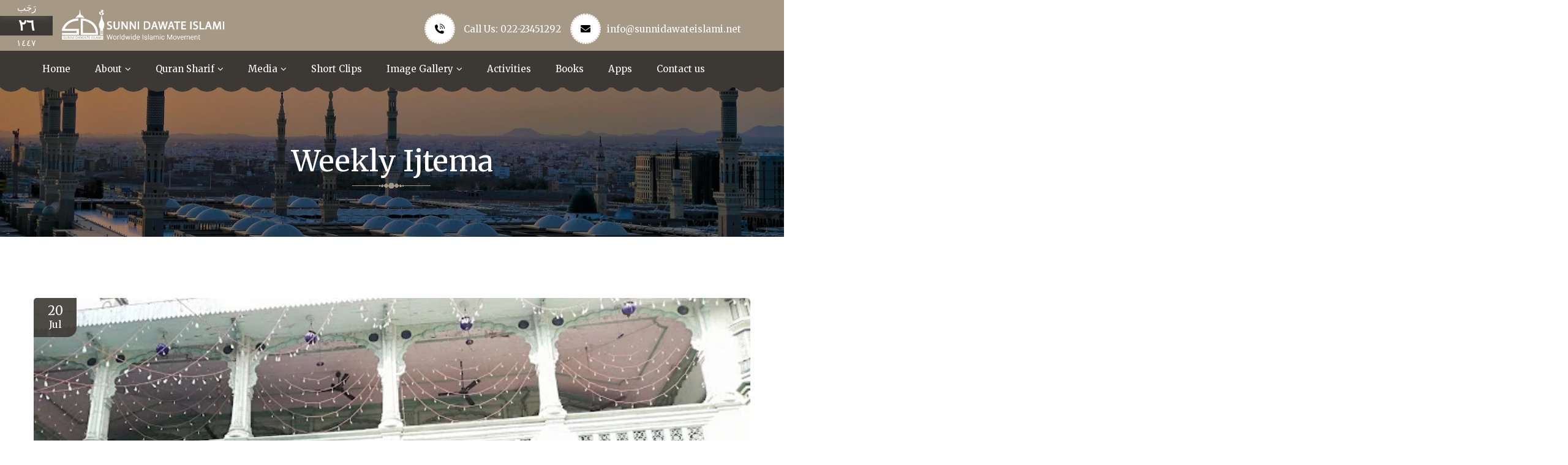

--- FILE ---
content_type: text/html; charset=UTF-8
request_url: https://sunnidawateislami.net/events/weekly-ijtema-2024-07-20/
body_size: 25158
content:
<!DOCTYPE html>
<html lang="en-US">
<head>
	<meta charset="UTF-8">
	<meta name="viewport" content="width=device-width, initial-scale=1, shrink-to-fit=no">
	<link rel="profile" href="http://gmpg.org/xfn/11">
	
	<title>Weekly Ijtema &#8211; Sunni Dawate Islami</title>
<meta name='robots' content='max-image-preview:large' />
<link rel='dns-prefetch' href='//fonts.googleapis.com' />
<link rel='preconnect' href='https://fonts.gstatic.com' crossorigin />
<link rel="alternate" type="application/rss+xml" title="Sunni Dawate Islami &raquo; Feed" href="https://sunnidawateislami.net/feed/" />
<link rel="alternate" type="application/rss+xml" title="Sunni Dawate Islami &raquo; Comments Feed" href="https://sunnidawateislami.net/comments/feed/" />
<link rel="alternate" title="oEmbed (JSON)" type="application/json+oembed" href="https://sunnidawateislami.net/wp-json/oembed/1.0/embed?url=https%3A%2F%2Fsunnidawateislami.net%2Fevents%2Fweekly-ijtema-2024-07-20%2F" />
<link rel="alternate" title="oEmbed (XML)" type="text/xml+oembed" href="https://sunnidawateislami.net/wp-json/oembed/1.0/embed?url=https%3A%2F%2Fsunnidawateislami.net%2Fevents%2Fweekly-ijtema-2024-07-20%2F&#038;format=xml" />
<style id='wp-img-auto-sizes-contain-inline-css' type='text/css'>
img:is([sizes=auto i],[sizes^="auto," i]){contain-intrinsic-size:3000px 1500px}
/*# sourceURL=wp-img-auto-sizes-contain-inline-css */
</style>

<style id='wp-emoji-styles-inline-css' type='text/css'>

	img.wp-smiley, img.emoji {
		display: inline !important;
		border: none !important;
		box-shadow: none !important;
		height: 1em !important;
		width: 1em !important;
		margin: 0 0.07em !important;
		vertical-align: -0.1em !important;
		background: none !important;
		padding: 0 !important;
	}
/*# sourceURL=wp-emoji-styles-inline-css */
</style>
<link rel='stylesheet' id='wp-block-library-css' href='https://sunnidawateislami.net/wp-includes/css/dist/block-library/style.min.css?ver=6.9' type='text/css' media='all' />
<style id='classic-theme-styles-inline-css' type='text/css'>
/*! This file is auto-generated */
.wp-block-button__link{color:#fff;background-color:#32373c;border-radius:9999px;box-shadow:none;text-decoration:none;padding:calc(.667em + 2px) calc(1.333em + 2px);font-size:1.125em}.wp-block-file__button{background:#32373c;color:#fff;text-decoration:none}
/*# sourceURL=/wp-includes/css/classic-themes.min.css */
</style>
<style id='safe-svg-svg-icon-style-inline-css' type='text/css'>
.safe-svg-cover{text-align:center}.safe-svg-cover .safe-svg-inside{display:inline-block;max-width:100%}.safe-svg-cover svg{fill:currentColor;height:100%;max-height:100%;max-width:100%;width:100%}

/*# sourceURL=https://sunnidawateislami.net/wp-content/plugins/safe-svg/dist/safe-svg-block-frontend.css */
</style>
<style id='global-styles-inline-css' type='text/css'>
:root{--wp--preset--aspect-ratio--square: 1;--wp--preset--aspect-ratio--4-3: 4/3;--wp--preset--aspect-ratio--3-4: 3/4;--wp--preset--aspect-ratio--3-2: 3/2;--wp--preset--aspect-ratio--2-3: 2/3;--wp--preset--aspect-ratio--16-9: 16/9;--wp--preset--aspect-ratio--9-16: 9/16;--wp--preset--color--black: #000000;--wp--preset--color--cyan-bluish-gray: #abb8c3;--wp--preset--color--white: #ffffff;--wp--preset--color--pale-pink: #f78da7;--wp--preset--color--vivid-red: #cf2e2e;--wp--preset--color--luminous-vivid-orange: #ff6900;--wp--preset--color--luminous-vivid-amber: #fcb900;--wp--preset--color--light-green-cyan: #7bdcb5;--wp--preset--color--vivid-green-cyan: #00d084;--wp--preset--color--pale-cyan-blue: #8ed1fc;--wp--preset--color--vivid-cyan-blue: #0693e3;--wp--preset--color--vivid-purple: #9b51e0;--wp--preset--gradient--vivid-cyan-blue-to-vivid-purple: linear-gradient(135deg,rgb(6,147,227) 0%,rgb(155,81,224) 100%);--wp--preset--gradient--light-green-cyan-to-vivid-green-cyan: linear-gradient(135deg,rgb(122,220,180) 0%,rgb(0,208,130) 100%);--wp--preset--gradient--luminous-vivid-amber-to-luminous-vivid-orange: linear-gradient(135deg,rgb(252,185,0) 0%,rgb(255,105,0) 100%);--wp--preset--gradient--luminous-vivid-orange-to-vivid-red: linear-gradient(135deg,rgb(255,105,0) 0%,rgb(207,46,46) 100%);--wp--preset--gradient--very-light-gray-to-cyan-bluish-gray: linear-gradient(135deg,rgb(238,238,238) 0%,rgb(169,184,195) 100%);--wp--preset--gradient--cool-to-warm-spectrum: linear-gradient(135deg,rgb(74,234,220) 0%,rgb(151,120,209) 20%,rgb(207,42,186) 40%,rgb(238,44,130) 60%,rgb(251,105,98) 80%,rgb(254,248,76) 100%);--wp--preset--gradient--blush-light-purple: linear-gradient(135deg,rgb(255,206,236) 0%,rgb(152,150,240) 100%);--wp--preset--gradient--blush-bordeaux: linear-gradient(135deg,rgb(254,205,165) 0%,rgb(254,45,45) 50%,rgb(107,0,62) 100%);--wp--preset--gradient--luminous-dusk: linear-gradient(135deg,rgb(255,203,112) 0%,rgb(199,81,192) 50%,rgb(65,88,208) 100%);--wp--preset--gradient--pale-ocean: linear-gradient(135deg,rgb(255,245,203) 0%,rgb(182,227,212) 50%,rgb(51,167,181) 100%);--wp--preset--gradient--electric-grass: linear-gradient(135deg,rgb(202,248,128) 0%,rgb(113,206,126) 100%);--wp--preset--gradient--midnight: linear-gradient(135deg,rgb(2,3,129) 0%,rgb(40,116,252) 100%);--wp--preset--font-size--small: 13px;--wp--preset--font-size--medium: 20px;--wp--preset--font-size--large: 36px;--wp--preset--font-size--x-large: 42px;--wp--preset--spacing--20: 0.44rem;--wp--preset--spacing--30: 0.67rem;--wp--preset--spacing--40: 1rem;--wp--preset--spacing--50: 1.5rem;--wp--preset--spacing--60: 2.25rem;--wp--preset--spacing--70: 3.38rem;--wp--preset--spacing--80: 5.06rem;--wp--preset--shadow--natural: 6px 6px 9px rgba(0, 0, 0, 0.2);--wp--preset--shadow--deep: 12px 12px 50px rgba(0, 0, 0, 0.4);--wp--preset--shadow--sharp: 6px 6px 0px rgba(0, 0, 0, 0.2);--wp--preset--shadow--outlined: 6px 6px 0px -3px rgb(255, 255, 255), 6px 6px rgb(0, 0, 0);--wp--preset--shadow--crisp: 6px 6px 0px rgb(0, 0, 0);}:where(.is-layout-flex){gap: 0.5em;}:where(.is-layout-grid){gap: 0.5em;}body .is-layout-flex{display: flex;}.is-layout-flex{flex-wrap: wrap;align-items: center;}.is-layout-flex > :is(*, div){margin: 0;}body .is-layout-grid{display: grid;}.is-layout-grid > :is(*, div){margin: 0;}:where(.wp-block-columns.is-layout-flex){gap: 2em;}:where(.wp-block-columns.is-layout-grid){gap: 2em;}:where(.wp-block-post-template.is-layout-flex){gap: 1.25em;}:where(.wp-block-post-template.is-layout-grid){gap: 1.25em;}.has-black-color{color: var(--wp--preset--color--black) !important;}.has-cyan-bluish-gray-color{color: var(--wp--preset--color--cyan-bluish-gray) !important;}.has-white-color{color: var(--wp--preset--color--white) !important;}.has-pale-pink-color{color: var(--wp--preset--color--pale-pink) !important;}.has-vivid-red-color{color: var(--wp--preset--color--vivid-red) !important;}.has-luminous-vivid-orange-color{color: var(--wp--preset--color--luminous-vivid-orange) !important;}.has-luminous-vivid-amber-color{color: var(--wp--preset--color--luminous-vivid-amber) !important;}.has-light-green-cyan-color{color: var(--wp--preset--color--light-green-cyan) !important;}.has-vivid-green-cyan-color{color: var(--wp--preset--color--vivid-green-cyan) !important;}.has-pale-cyan-blue-color{color: var(--wp--preset--color--pale-cyan-blue) !important;}.has-vivid-cyan-blue-color{color: var(--wp--preset--color--vivid-cyan-blue) !important;}.has-vivid-purple-color{color: var(--wp--preset--color--vivid-purple) !important;}.has-black-background-color{background-color: var(--wp--preset--color--black) !important;}.has-cyan-bluish-gray-background-color{background-color: var(--wp--preset--color--cyan-bluish-gray) !important;}.has-white-background-color{background-color: var(--wp--preset--color--white) !important;}.has-pale-pink-background-color{background-color: var(--wp--preset--color--pale-pink) !important;}.has-vivid-red-background-color{background-color: var(--wp--preset--color--vivid-red) !important;}.has-luminous-vivid-orange-background-color{background-color: var(--wp--preset--color--luminous-vivid-orange) !important;}.has-luminous-vivid-amber-background-color{background-color: var(--wp--preset--color--luminous-vivid-amber) !important;}.has-light-green-cyan-background-color{background-color: var(--wp--preset--color--light-green-cyan) !important;}.has-vivid-green-cyan-background-color{background-color: var(--wp--preset--color--vivid-green-cyan) !important;}.has-pale-cyan-blue-background-color{background-color: var(--wp--preset--color--pale-cyan-blue) !important;}.has-vivid-cyan-blue-background-color{background-color: var(--wp--preset--color--vivid-cyan-blue) !important;}.has-vivid-purple-background-color{background-color: var(--wp--preset--color--vivid-purple) !important;}.has-black-border-color{border-color: var(--wp--preset--color--black) !important;}.has-cyan-bluish-gray-border-color{border-color: var(--wp--preset--color--cyan-bluish-gray) !important;}.has-white-border-color{border-color: var(--wp--preset--color--white) !important;}.has-pale-pink-border-color{border-color: var(--wp--preset--color--pale-pink) !important;}.has-vivid-red-border-color{border-color: var(--wp--preset--color--vivid-red) !important;}.has-luminous-vivid-orange-border-color{border-color: var(--wp--preset--color--luminous-vivid-orange) !important;}.has-luminous-vivid-amber-border-color{border-color: var(--wp--preset--color--luminous-vivid-amber) !important;}.has-light-green-cyan-border-color{border-color: var(--wp--preset--color--light-green-cyan) !important;}.has-vivid-green-cyan-border-color{border-color: var(--wp--preset--color--vivid-green-cyan) !important;}.has-pale-cyan-blue-border-color{border-color: var(--wp--preset--color--pale-cyan-blue) !important;}.has-vivid-cyan-blue-border-color{border-color: var(--wp--preset--color--vivid-cyan-blue) !important;}.has-vivid-purple-border-color{border-color: var(--wp--preset--color--vivid-purple) !important;}.has-vivid-cyan-blue-to-vivid-purple-gradient-background{background: var(--wp--preset--gradient--vivid-cyan-blue-to-vivid-purple) !important;}.has-light-green-cyan-to-vivid-green-cyan-gradient-background{background: var(--wp--preset--gradient--light-green-cyan-to-vivid-green-cyan) !important;}.has-luminous-vivid-amber-to-luminous-vivid-orange-gradient-background{background: var(--wp--preset--gradient--luminous-vivid-amber-to-luminous-vivid-orange) !important;}.has-luminous-vivid-orange-to-vivid-red-gradient-background{background: var(--wp--preset--gradient--luminous-vivid-orange-to-vivid-red) !important;}.has-very-light-gray-to-cyan-bluish-gray-gradient-background{background: var(--wp--preset--gradient--very-light-gray-to-cyan-bluish-gray) !important;}.has-cool-to-warm-spectrum-gradient-background{background: var(--wp--preset--gradient--cool-to-warm-spectrum) !important;}.has-blush-light-purple-gradient-background{background: var(--wp--preset--gradient--blush-light-purple) !important;}.has-blush-bordeaux-gradient-background{background: var(--wp--preset--gradient--blush-bordeaux) !important;}.has-luminous-dusk-gradient-background{background: var(--wp--preset--gradient--luminous-dusk) !important;}.has-pale-ocean-gradient-background{background: var(--wp--preset--gradient--pale-ocean) !important;}.has-electric-grass-gradient-background{background: var(--wp--preset--gradient--electric-grass) !important;}.has-midnight-gradient-background{background: var(--wp--preset--gradient--midnight) !important;}.has-small-font-size{font-size: var(--wp--preset--font-size--small) !important;}.has-medium-font-size{font-size: var(--wp--preset--font-size--medium) !important;}.has-large-font-size{font-size: var(--wp--preset--font-size--large) !important;}.has-x-large-font-size{font-size: var(--wp--preset--font-size--x-large) !important;}
:where(.wp-block-post-template.is-layout-flex){gap: 1.25em;}:where(.wp-block-post-template.is-layout-grid){gap: 1.25em;}
:where(.wp-block-term-template.is-layout-flex){gap: 1.25em;}:where(.wp-block-term-template.is-layout-grid){gap: 1.25em;}
:where(.wp-block-columns.is-layout-flex){gap: 2em;}:where(.wp-block-columns.is-layout-grid){gap: 2em;}
:root :where(.wp-block-pullquote){font-size: 1.5em;line-height: 1.6;}
/*# sourceURL=global-styles-inline-css */
</style>
<link rel='stylesheet' id='contact-form-7-css' href='https://sunnidawateislami.net/wp-content/plugins/contact-form-7/includes/css/styles.css?ver=6.1.4' type='text/css' media='all' />
<link rel='stylesheet' id='events-manager-css' href='https://sunnidawateislami.net/wp-content/plugins/events-manager/includes/css/events-manager.min.css?ver=7.2.3.1' type='text/css' media='all' />
<style id='events-manager-inline-css' type='text/css'>
body .em { --font-family : inherit; --font-weight : inherit; --font-size : 1em; --line-height : inherit; }
/*# sourceURL=events-manager-inline-css */
</style>
<link rel='stylesheet' id='ivory-search-styles-css' href='https://sunnidawateislami.net/wp-content/plugins/add-search-to-menu/public/css/ivory-search.min.css?ver=5.5.13' type='text/css' media='all' />
<link rel='stylesheet' id='bootstrap-css' href='https://sunnidawateislami.net/wp-content/themes/taqwa/assets/css/bootstrap.css?ver=6.9' type='text/css' media='all' />
<link rel='stylesheet' id='webfonts-css' href='https://sunnidawateislami.net/wp-content/themes/taqwa/assets/css/webfonts.css?ver=6.9' type='text/css' media='all' />
<link rel='stylesheet' id='taqwa-wp-developers-css' href='https://sunnidawateislami.net/wp-content/themes/taqwa/assets/css/themecss/wp-developer.css?ver=6.9' type='text/css' media='all' />
<link rel='stylesheet' id='fancybox-css' href='https://sunnidawateislami.net/wp-content/themes/taqwa/assets/css/themecss/fancybox.min.css?ver=6.9' type='text/css' media='all' />
<link rel='stylesheet' id='taqwa-ttstyles-css' href='https://sunnidawateislami.net/wp-content/themes/taqwa/assets/css/themecss/ttstyles.css?ver=6.9' type='text/css' media='all' />
<link rel='stylesheet' id='owl-carousel-css' href='https://sunnidawateislami.net/wp-content/themes/taqwa/assets/css/themecss/owl.carousel.min.css?ver=6.9' type='text/css' media='all' />
<link rel='stylesheet' id='taqwa-default-css' href='https://sunnidawateislami.net/wp-content/themes/taqwa/style.css?ver=6.9' type='text/css' media='all' />
<link rel='stylesheet' id='taqwa-responsive-css' href='https://sunnidawateislami.net/wp-content/themes/taqwa/assets/css/themecss/responsive.css?ver=6.9' type='text/css' media='all' />
<link rel='stylesheet' id='loftloader-lite-animation-css' href='https://sunnidawateislami.net/wp-content/plugins/loftloader/assets/css/loftloader.min.css?ver=2025121501' type='text/css' media='all' />
<link rel="preload" as="style" href="https://fonts.googleapis.com/css?family=Merriweather:300,400,700,900,300italic,400italic,700italic,900italic&#038;display=swap&#038;ver=1733030373" /><link rel="stylesheet" href="https://fonts.googleapis.com/css?family=Merriweather:300,400,700,900,300italic,400italic,700italic,900italic&#038;display=swap&#038;ver=1733030373" media="print" onload="this.media='all'"><noscript><link rel="stylesheet" href="https://fonts.googleapis.com/css?family=Merriweather:300,400,700,900,300italic,400italic,700italic,900italic&#038;display=swap&#038;ver=1733030373" /></noscript><script type="text/javascript" src="https://sunnidawateislami.net/wp-includes/js/jquery/jquery.min.js?ver=3.7.1" id="jquery-core-js"></script>
<script type="text/javascript" src="https://sunnidawateislami.net/wp-includes/js/jquery/jquery-migrate.min.js?ver=3.4.1" id="jquery-migrate-js"></script>
<script type="text/javascript" src="https://sunnidawateislami.net/wp-includes/js/jquery/ui/core.min.js?ver=1.13.3" id="jquery-ui-core-js"></script>
<script type="text/javascript" src="https://sunnidawateislami.net/wp-includes/js/jquery/ui/mouse.min.js?ver=1.13.3" id="jquery-ui-mouse-js"></script>
<script type="text/javascript" src="https://sunnidawateislami.net/wp-includes/js/jquery/ui/sortable.min.js?ver=1.13.3" id="jquery-ui-sortable-js"></script>
<script type="text/javascript" src="https://sunnidawateislami.net/wp-includes/js/jquery/ui/datepicker.min.js?ver=1.13.3" id="jquery-ui-datepicker-js"></script>
<script type="text/javascript" id="jquery-ui-datepicker-js-after">
/* <![CDATA[ */
jQuery(function(jQuery){jQuery.datepicker.setDefaults({"closeText":"Close","currentText":"Today","monthNames":["January","February","March","April","May","June","July","August","September","October","November","December"],"monthNamesShort":["Jan","Feb","Mar","Apr","May","Jun","Jul","Aug","Sep","Oct","Nov","Dec"],"nextText":"Next","prevText":"Previous","dayNames":["Sunday","Monday","Tuesday","Wednesday","Thursday","Friday","Saturday"],"dayNamesShort":["Sun","Mon","Tue","Wed","Thu","Fri","Sat"],"dayNamesMin":["S","M","T","W","T","F","S"],"dateFormat":"MM d, yy","firstDay":1,"isRTL":false});});
//# sourceURL=jquery-ui-datepicker-js-after
/* ]]> */
</script>
<script type="text/javascript" src="https://sunnidawateislami.net/wp-includes/js/jquery/ui/resizable.min.js?ver=1.13.3" id="jquery-ui-resizable-js"></script>
<script type="text/javascript" src="https://sunnidawateislami.net/wp-includes/js/jquery/ui/draggable.min.js?ver=1.13.3" id="jquery-ui-draggable-js"></script>
<script type="text/javascript" src="https://sunnidawateislami.net/wp-includes/js/jquery/ui/controlgroup.min.js?ver=1.13.3" id="jquery-ui-controlgroup-js"></script>
<script type="text/javascript" src="https://sunnidawateislami.net/wp-includes/js/jquery/ui/checkboxradio.min.js?ver=1.13.3" id="jquery-ui-checkboxradio-js"></script>
<script type="text/javascript" src="https://sunnidawateislami.net/wp-includes/js/jquery/ui/button.min.js?ver=1.13.3" id="jquery-ui-button-js"></script>
<script type="text/javascript" src="https://sunnidawateislami.net/wp-includes/js/jquery/ui/dialog.min.js?ver=1.13.3" id="jquery-ui-dialog-js"></script>
<script type="text/javascript" id="events-manager-js-extra">
/* <![CDATA[ */
var EM = {"ajaxurl":"https://sunnidawateislami.net/wp-admin/admin-ajax.php","locationajaxurl":"https://sunnidawateislami.net/wp-admin/admin-ajax.php?action=locations_search","firstDay":"1","locale":"en","dateFormat":"yy-mm-dd","ui_css":"https://sunnidawateislami.net/wp-content/plugins/events-manager/includes/css/jquery-ui/build.min.css","show24hours":"0","is_ssl":"1","autocomplete_limit":"10","calendar":{"breakpoints":{"small":560,"medium":908,"large":false},"month_format":"M Y"},"phone":"","datepicker":{"format":"d/m/Y"},"search":{"breakpoints":{"small":650,"medium":850,"full":false}},"url":"https://sunnidawateislami.net/wp-content/plugins/events-manager","assets":{"input.em-uploader":{"js":{"em-uploader":{"url":"https://sunnidawateislami.net/wp-content/plugins/events-manager/includes/js/em-uploader.js?v=7.2.3.1","event":"em_uploader_ready"}}},".em-event-editor":{"js":{"event-editor":{"url":"https://sunnidawateislami.net/wp-content/plugins/events-manager/includes/js/events-manager-event-editor.js?v=7.2.3.1","event":"em_event_editor_ready"}},"css":{"event-editor":"https://sunnidawateislami.net/wp-content/plugins/events-manager/includes/css/events-manager-event-editor.min.css?v=7.2.3.1"}},".em-recurrence-sets, .em-timezone":{"js":{"luxon":{"url":"luxon/luxon.js?v=7.2.3.1","event":"em_luxon_ready"}}},".em-booking-form, #em-booking-form, .em-booking-recurring, .em-event-booking-form":{"js":{"em-bookings":{"url":"https://sunnidawateislami.net/wp-content/plugins/events-manager/includes/js/bookingsform.js?v=7.2.3.1","event":"em_booking_form_js_loaded"}}},"#em-opt-archetypes":{"js":{"archetypes":"https://sunnidawateislami.net/wp-content/plugins/events-manager/includes/js/admin-archetype-editor.js?v=7.2.3.1","archetypes_ms":"https://sunnidawateislami.net/wp-content/plugins/events-manager/includes/js/admin-archetypes.js?v=7.2.3.1","qs":"qs/qs.js?v=7.2.3.1"}}},"cached":"1","bookingInProgress":"Please wait while the booking is being submitted.","tickets_save":"Save Ticket","bookingajaxurl":"https://sunnidawateislami.net/wp-admin/admin-ajax.php","bookings_export_save":"Export Bookings","bookings_settings_save":"Save Settings","booking_delete":"Are you sure you want to delete?","booking_offset":"30","bookings":{"submit_button":{"text":{"default":"Send your booking","free":"Send your booking","payment":"Send your booking","processing":"Processing ..."}},"update_listener":""},"bb_full":"Sold Out","bb_book":"Book Now","bb_booking":"Booking...","bb_booked":"Booking Submitted","bb_error":"Booking Error. Try again?","bb_cancel":"Cancel","bb_canceling":"Canceling...","bb_cancelled":"Cancelled","bb_cancel_error":"Cancellation Error. Try again?","txt_search":"Search","txt_searching":"Searching...","txt_loading":"Loading..."};
//# sourceURL=events-manager-js-extra
/* ]]> */
</script>
<script type="text/javascript" src="https://sunnidawateislami.net/wp-content/plugins/events-manager/includes/js/events-manager.js?ver=7.2.3.1" id="events-manager-js"></script>
<link rel="https://api.w.org/" href="https://sunnidawateislami.net/wp-json/" /><link rel="EditURI" type="application/rsd+xml" title="RSD" href="https://sunnidawateislami.net/xmlrpc.php?rsd" />
<meta name="generator" content="WordPress 6.9" />
<link rel="canonical" href="https://sunnidawateislami.net/events/weekly-ijtema-2024-07-20/" />
<link rel='shortlink' href='https://sunnidawateislami.net/?p=10848' />
<style>
		#category-posts-2-internal ul {padding: 0;}
#category-posts-2-internal .cat-post-item img {max-width: initial; max-height: initial; margin: initial;}
#category-posts-2-internal .cat-post-author {margin-bottom: 0;}
#category-posts-2-internal .cat-post-thumbnail {margin: 5px 10px 5px 0;}
#category-posts-2-internal .cat-post-item:before {content: ""; clear: both;}
#category-posts-2-internal .cat-post-excerpt-more {display: inline-block;}
#category-posts-2-internal .cat-post-item {list-style: none; margin: 3px 0 10px; padding: 3px 0;}
#category-posts-2-internal .cat-post-current .cat-post-title {font-weight: bold; text-transform: uppercase;}
#category-posts-2-internal [class*=cat-post-tax] {font-size: 0.85em;}
#category-posts-2-internal [class*=cat-post-tax] * {display:inline-block;}
#category-posts-2-internal .cat-post-item:after {content: ""; display: table;	clear: both;}
#category-posts-2-internal .cat-post-item .cat-post-title {overflow: hidden;text-overflow: ellipsis;white-space: initial;display: -webkit-box;-webkit-line-clamp: 1;-webkit-box-orient: vertical;padding-bottom: 0 !important;}
#category-posts-2-internal .cpwp-wrap-text p {display: inline;}
#category-posts-2-internal .cat-post-item .cpwp-wrap-text {overflow: hidden;text-overflow: ellipsis;white-space: initial;display: -webkit-box;-webkit-line-clamp: 2;-webkit-box-orient: vertical;padding-bottom: 0 !important;}
#category-posts-2-internal p.cpwp-excerpt-text {min-width: 120px;}
#category-posts-2-internal .cat-post-item:after {content: ""; display: table;	clear: both;}
#category-posts-2-internal .cat-post-thumbnail {display:block; float:left; margin:5px 10px 5px 0;}
#category-posts-2-internal .cat-post-crop {overflow:hidden;display:block;}
#category-posts-2-internal p {margin:5px 0 0 0}
#category-posts-2-internal li > div {margin:5px 0 0 0; clear:both;}
#category-posts-2-internal .dashicons {vertical-align:middle;}
#category-posts-2-internal .cat-post-thumbnail .cat-post-crop img {height: 50px;}
#category-posts-2-internal .cat-post-thumbnail .cat-post-crop img {width: 80px;}
#category-posts-2-internal .cat-post-thumbnail .cat-post-crop img {object-fit: cover; max-width: 100%; display: block;}
#category-posts-2-internal .cat-post-thumbnail .cat-post-crop-not-supported img {width: 100%;}
#category-posts-2-internal .cat-post-thumbnail {max-width:50%;}
#category-posts-2-internal .cat-post-item img {margin: initial;}
</style>
		<meta name="generator" content="Redux 4.5.10" /><style id="stylesheet">body{background:#FFFFFF;}.news_ticker_sec span{ background: #5D2B00}#triangle-right{ border-left: 25px solid #5D2B00}.theme-bg,
.theme-bg-layer:before,
nav > div > ul li > a:before,
nav > div > ul li > a:after,
.srch-cls-btn:hover,
.theme-btn.green-bg:before,
.theme-btn.green-bg:after,
.serv-bx:hover .srv-inf.green-bg,
.plr-bx > i:after,
.owl-carousel .owl-nav > button.owl-prev,
.owl-carousel .owl-nav > button.owl-next,
.dnt-lst > a:hover,
.dnt-lst > a:focus,
.team-bx:hover .team-inf,
.team-inf > span:before,
.serv-bx2:hover .serv-inf2,
.pagination > li:hover a, 
.pagination > li a:focus,
.pagination > li.active span,
.breadcrumb::before,
.event-thmb > span:before,
.event-thmb .countdown:before,
.event-detail-img > span:before,
.event-detail-img .countdown:before,
.event-detail-desc ul > li:before,
.member-expr-lst > li:before,
.rspn-mnu-btn:hover,
.rspn-scil > li a:hover,
.rspn-mnu-cls:hover,
.preloader,
.em-pagination .prev:hover, 
.em-pagination .next:hover,
.em-pagination .prev:focus, 
.em-pagination .next:focus,
.em-booking-login-form > input[type="submit"],		
.em-booking-buttons input[type="submit"],
.woocommerce ul.products li.product a, 
.woocommerce div.product form.cart .button, 
.woocommerce .cart .button, 
.woocommerce .cart input.button, 
#add_payment_method .wc-proceed-to-checkout a.checkout-button, 
.woocommerce-cart .wc-proceed-to-checkout a.checkout-button, 
.woocommerce-checkout .wc-proceed-to-checkout a.checkout-button, 
.woocommerce #respond input#submit.alt, 
.woocommerce a.button.alt, 
.woocommerce button.button.alt, 
.woocommerce input.button.alt, 
.woocommerce .woocommerce-error .button, 
.woocommerce .woocommerce-info .button, 
.woocommerce .woocommerce-message .button, 
.woocommerce-page .woocommerce-error .button, 
.woocommerce-page .woocommerce-info .button, 
.woocommerce-page .woocommerce-message .button, 
.woocommerce #respond input#submit, 
.woocommerce a.button, 
.woocommerce button.button, 
.woocommerce input.button,
.woocommerce a.remove,
.woocommerce-cart table.cart th,
.woocommerce span.onsale,
.social-share2 > a:hover,
.social-share2 > a:focus,
.tagcloud > a,
.widget table caption,
.post-password-form input[type="submit"],
.page-links > span, 
.page-links > a:hover,
.page-links > a:focus,
.widget.style2 > h5::before,
.lgn-rgstr-frm input[type="submit"],
.woocommerce nav.woocommerce-pagination ul li a:focus, 
.woocommerce nav.woocommerce-pagination ul li a:hover, 
.woocommerce nav.woocommerce-pagination ul li span.current, a.page-item.brd-rd5.active,
.post-password-form input[type="submit"],
.page > span.edit-link > a:hover,
.page > span.edit-link > a:focus,
.page + span.edit-link > a:hover,
.page + span.edit-link > a:focus,
.em-pagination a:hover, 
.em-pagination a:focus, 
.em-pagination span,
.tag-sticky-2 .post-bx .post-inf:before,
.calendar_wrap > table caption,
.calendar_wrap > table tbody td#today,
.wp-block-button .wp-block-button__link:hover,
.wp-block-button .wp-block-button__link:focus,
table#wp-calendar caption,
table#wp-calendar tbody td#today,
.wp-block-tag-cloud > a,
form.wp-block-search button,
body.woocommerce div.product .woocommerce-tabs ul.tabs li.active,
.pr-tm-lst .pr-tm-bx.spc-pr-tm,
.date-box, .plyr.v4 .player .volume .volume-btn
 {
			background-color:#3C3833 !important; 
		}.pr-tm-wrp:before {
    background-image: linear-gradient(120deg, #3C3833, #A59884) !important;
}.ramadan-times {
    background: linear-gradient(106deg, #3C3833, #3C3833 26%, #A59884), linear-gradient(106deg, rgba(71, 229, 238, 0), #A59884 28%, #A59884 74%);
}.theme-clr,
nav > div > ul li:hover, 
nav > div > ul li:hover > a, 
nav > div > ul li a:focus,
nav > div > ul > li.menu-item-has-children:hover:after,
.scl1 > a:hover,
.scl1 > a:focus,
.tp-lnks > li a:hover,
.tp-lnks > li a:focus,
.srch-btn:hover,
.srch-btn:focus,
.header-search form > button:hover,
.header-search form > button:focus,
header.style1 nav > div > a.srch-btn:hover,
header.style1 nav > div > a.srch-btn:focus,
.abt-vdo > a:hover,
.abt-vdo > a:focus,
.prayer-timings > table tr:hover td,
.serv-bx:hover > i.green-clr,
.post-inf > h5 a:hover,
.post-inf > h5 a:focus,
.pst-mta > li a:hover,
.pst-mta > li a:focus,
.post-inf > a:hover,
.post-inf > a:focus,
.event-bx > h5 a:hover,
.event-bx > h5 a:focus,
.event-bx > a:hover,
.event-bx > a:focus,
.event-bx:hover > a:hover,
.event-bx:hover > a:focus,
.rcnt-inf > h6 a:hover,
.rcnt-inf > h6 a:focus,
.cpy-rgt > p a:hover,
.cpy-rgt > p a:focus,
.cnt-inf > li a:hover,
.cnt-inf > li a:focus,
.inf-lst > li a:hover,
.inf-lst > li a:focus,
ol.breadcrumb > li.breadcrumb-item.active,
.breadcrumb > li a:hover,
.breadcrumb > li a:focus,
.cause-inf > h5 a:hover,
.cause-inf > h5 a:focus,
.event-inf > h5 a:hover,
.event-inf > h5 a:focus,
.event-inf > a:hover,
.event-inf > a:focus,
.cnt-inf-lst > li a:hover,
.cnt-inf-lst > li a:focus,
.tch-dwn-btn > a:hover,
.tch-dwn-btn > a:focus,
.tch-thmb > a:hover,
.tch-thmb > a:focus,
.lst-cas > h6 a:hover,
.lst-cas > h6 a:focus,
.widget ul li > a:hover,
.widget ul li > a:focus,
.tag-clouds > a:hover,
.tag-clouds > a:focus,
.service-detail-nav > ul li:hover > a,
.service-detail-nav > ul li.active > a,
.service-detail-nav > ul li > a:focus,
.product-inf > h5 a:hover,
.product-inf > h5 a:focus,
.product-detail-tabs > ul li a.nav-link:hover,
.product-detail-tabs > ul li a.nav-link:focus,
.product-detail-tabs > ul li a.nav-link.active,
.rsnp-mnu ul > li > a:focus,
.rsnp-mnu ul > li:hover > a,
.rsnp-mnu ul > li.active > a,
.rspn-srch > button:hover,
.rsnp-mnu ul li.menu-item-has-children.active:before,
header.style1 .scl1 > a:hover,
header.style1 .scl1 > a:focus,
.rspn-cnt > span a:hover,
.rspn-cnt > span a:focus,
.widget > h5 + div > ul li:before,
.widget > h5 + div > ul li:hover > a,
.widget > h5 + div > ul li > a:focus,
.cont-frm a:hover,
.cont-frm a:focus,
.em-pagination a:hover,
.em-pagination a:focus,
.em-pagination span,
.woocommerce form .form-row label abbr,
.woocommerce form .form-row .required,
.woocommerce form .form-row.woocommerce-invalid label,
.woocommerce-info::before, 
.woocommerce-message::before,
.woocommerce-info a, 
.woocommerce-message a,
.woocommerce table.shop_table td.product-name a:hover,
.woocommerce table.shop_table td.product-name a:focus,
.woocommerce table.shop_table td.product-price,
.woocommerce table.shop_table td.product-subtotal,
.woocommerce .star-rating::before,
.woocommerce .star-rating span,
.woocommerce .star-rating + a,
form.cart + a.compare:hover,
form.cart + a.compare:focus,
.woocommerce div.product .woocommerce-tabs ul.tabs li.active a, 
.woocommerce div.product .woocommerce-tabs ul.tabs li a:hover,
.woocommerce div.product .woocommerce-tabs ul.tabs li a:focus,
.woocommerce-MyAccount-navigation > ul > li a:hover,
.woocommerce-MyAccount-navigation > ul > li a:focus,
.woocommerce-MyAccount-navigation > ul > li.is-active a,
.woocommerce-MyAccount-content p a,
.woocommerce-account .addresses .title .edit,
.widget table a,
table th a:hover,
table th a:focus,
p a,
dl a,
dd a,
.pagination .page-link.active,
.post-info > a,
.ltst-prd-inf > h6 a:hover,
.ltst-prd-inf > h6 a:focus,
.woocommerce ul.product_list_widget li a + del + ins,
.woocommerce ul.product_list_widget li:hover img + span.product-title,
.woocommerce ul.product_list_widget li a:focus img + span.product-title,
#cancel-comment-reply-link,
.woocommerce div.product form.cart .group_table td label a:hover,
.woocommerce div.product form.cart .group_table td label a:focus,
.ins,
.woocommerce div.product p.price, 
.woocommerce div.product span.price,
.woocommerce ul.products li.product .price,
.woocommerce div.product form.cart .group_table td.woocommerce-grouped-product-list-item__price > span,
h2 + table td a,
h2 + table th a,
div.sticky .post-bx .post-inf::before, 
div.category-sticky .post-bx .post-inf::before, 
div.tag-sticky-2 .post-bx .post-inf::before, 
.style1 nav > div ul ul li a:hover,
div.post-bx.lst .post-inf > a:hover,
div.post-bx.lst .post-inf > a:focus,
.widget > ul li span.rss-date, 
.widget > div > ul li span.rss-date,
.widget > ul li:before, 
.widget > div > ul li:before,
.wp-block-calendar table#wp-calendar tfoot a, 
.wp-block-calendar table#wp-calendar tbody a,
.blog-detail-desc > h2 + ul li a, .light_mode .pr-tm-bx > span,
.blog-detail-desc > h2 + ol li a, a:hover, .widget_recent_comments a:hover, .widget .srch-frm button i, body .pst-shr-tgs .tag-clouds a:hover, .woocommerce div.product .woocommerce-tabs ul.tabs li.active > a, .woocommerce div.product .woocommerce-tabs ul.tabs li > a:hover, .woocommerce div.product .woocommerce-tabs ul.tabs li > a:focus, .woocommerce .woocommerce-tabs ul.tabs li:hover .star-rating::before, .woocommerce .woocommerce-tabs ul.tabs li:hover .star-rating span, .woocommerce .woocommerce-tabs ul.tabs li.active .star-rating::before, .woocommerce .woocommerce-tabs ul.tabs li.active .star-rating span
		{
			color:#3C3833; 
		}.theme-brd-clr,
.dnt-lst > a:hover,
.dnt-lst > a:focus,
.abt-vdo.style2:before,
.serv-bx2:hover .serv-inf2,
.pagination > li:hover,
.pagination > li.active,
.product-detail-tabs > ul li a.nav-link:hover,
.product-detail-tabs > ul li a.nav-link:focus,
.product-detail-tabs > ul li a.nav-link.active,
.wp-block-button .wp-block-button__link:hover,
.wp-block-button .wp-block-button__link:focus,
li.pr-tm-bx 
		{
			border-color: #3C3833;
		}.testi-desc
		{
			border-top-color: #3C3833;
		}.green-bg,
.green-bg-layer:before,
.theme-btn.theme-bg:before,
.theme-btn.theme-bg:after,
.serv-bx:hover .srv-inf.theme-bg,
.owl-carousel .owl-nav > button:hover,
.owl-carousel .owl-nav > button:focus, .widget.blue-bg2.style2,.lg-mnu-inr, .fea-prd-prc:before, .package-box.active:before, .rcnt-pst:before, 
.cont-frm .form-submit input:hover,
.cont-frm .form-submit input:focus,
.em-booking-login-form > input[type="submit"]:hover,		
.em-booking-buttons input[type="submit"]:hover,
.em-booking-login-form > input[type="submit"]:focus,
.em-booking-buttons input[type="submit"]:focus,
.cont-frm input.wpcf7-submit:hover,
.cont-frm input.wpcf7-submit:focus,
.woocommerce ul.products li.product a:hover, 
.woocommerce div.product form.cart .button:hover, 
.woocommerce .cart .button:hover, 
.woocommerce .cart input.button:hover, 
#add_payment_method .wc-proceed-to-checkout a.checkout-button:hover, 
.woocommerce-cart .wc-proceed-to-checkout a.checkout-button:hover, 
.woocommerce-checkout .wc-proceed-to-checkout a.checkout-button:hover, 
.woocommerce #respond input#submit.alt:hover, 
.woocommerce a.button.alt:hover, 
.woocommerce button.button.alt:hover, 
.woocommerce input.button.alt:hover, 
.woocommerce .woocommerce-error .button:hover, 
.woocommerce .woocommerce-info .button:hover, 
.woocommerce .woocommerce-message .button:hover, 
.woocommerce-page .woocommerce-error .button:hover, 
.woocommerce-page .woocommerce-info .button:hover, 
.woocommerce-page .woocommerce-message .button:hover, 
.woocommerce #respond input#submit:hover, 
.woocommerce a.button:hover, 
.woocommerce button.button:hover, 
.woocommerce input.button:hover,

.woocommerce ul.products li.product a:focus, 
.woocommerce div.product form.cart .button:focus, 
.woocommerce .cart .button:focus, 
.woocommerce .cart input.button:focus, 
#add_payment_method .wc-proceed-to-checkout a.checkout-button:focus, 
.woocommerce-cart .wc-proceed-to-checkout a.checkout-button:focus, 
.woocommerce-checkout .wc-proceed-to-checkout a.checkout-button:focus, 
.woocommerce #respond input#submit.alt:focus, 
.woocommerce a.button.alt:focus, 
.woocommerce button.button.alt:focus, 
.woocommerce input.button.alt:focus, 
.woocommerce .woocommerce-error .button:focus, 
.woocommerce .woocommerce-info .button:focus, 
.woocommerce .woocommerce-message .button:focus, 
.woocommerce-page .woocommerce-error .button:focus, 
.woocommerce-page .woocommerce-info .button:focus, 
.woocommerce-page .woocommerce-message .button:focus, 
.woocommerce #respond input#submit:focus, 
.woocommerce a.button:focus, 
.woocommerce button.button:focus, 
.woocommerce input.button:focus,
.woocommerce a.remove:hover, 
.woocommerce a.remove:focus,
.blue-bg,
.tagcloud > a:hover,
.tagcloud > a:focus,
.lg-mnu-sec,
.post-password-form input[type="submit"]:hover,
.post-password-form input[type="submit"]:focus,
.theme-bg .newsletter-form > button,
.theme-bg .newsletter-form form p:nth-last-of-type(1) input,
.lgn-rgstr-frm input[type="submit"]:hover,
.lgn-rgstr-frm input[type="submit"]:focus,
.wp-block-tag-cloud > a:hover,
.wp-block-tag-cloud > a:focus,
form.wp-block-search button:hover,
form.wp-block-search button:focus,
.wp-block-tag-cloud > a:hover,
.wp-block-tag-cloud > a:focus, header.style2 .topbar, .rspn-mnu-btn, .green-bg, .green-bg-layer:before, .theme-btn.theme-bg:before, .theme-btn.theme-bg:after, .serv-bx:hover .srv-inf.theme-bg, .owl-carousel .owl-nav > button:hover, .owl-carousel .owl-nav > button:focus, input.mailpoet_submit, footer .wpcf7 input[type="submit"]:hover, .dnt-lst a.brd-rd30.active, .single-product .btn-primary:hover, .btn-primary:hover, .namaz-drp .table thead > tr
		{
			background-color: #A59884;
		}.green-clr,
.serv-bx:hover > i.theme-clr, .inf-lst li,
.serv-bx > h5 a:hover,
.serv-bx > h5 a:focus,
.error-page-inner > p a:hover,
.error-page-inner > p a:focus,
.woocommerce-MyAccount-content p a:hover, 
.woocommerce-MyAccount-content p a:focus,
.woocommerce-account .addresses .title .edit:hover,
.woocommerce-account .addresses .title .edit:focus, .menu-sec nav > div > ul > li > a:focus, .error-page-inner > h1, .error-page-inner > span, .green-clr, .serv-bx:hover > i.theme-clr, .serv-bx > h5 a:hover, .serv-bx > h5 a:focus, .error-page-inner > p a:hover, .error-page-inner > p a:focus, .style2 nav > div ul li:hover, .single-campaign .cause-detail-wrp .scl1 > a , .rspn-cnt .inf-lst > li i, .woocommerce button.button.alt:hover, 
.woocommerce-page button.button.alt:hover,
.woocommerce a.button.alt:hover, 
.woocommerce-page a.button.alt:hover, .menu-sec nav > div > ul > li:hover > a, .menu-sec nav > div > ul > li > a:focus,
.woocommerce a.button:hover, 
.woocommerce-page a.button:hover,
.woocommerce button.button:hover,
.woocommerce-page button.button:hover, .woocommerce div.product p.price, .woocommerce div.product span.price, .pr-tm-bx > span i
		{
			color: #A59884 !important;
		}.green-brd-clr
		{
			border-color: #A59884;
		}</style><meta name="generator" content="Elementor 3.34.1; features: additional_custom_breakpoints; settings: css_print_method-external, google_font-enabled, font_display-auto">
			<style>
				.e-con.e-parent:nth-of-type(n+4):not(.e-lazyloaded):not(.e-no-lazyload),
				.e-con.e-parent:nth-of-type(n+4):not(.e-lazyloaded):not(.e-no-lazyload) * {
					background-image: none !important;
				}
				@media screen and (max-height: 1024px) {
					.e-con.e-parent:nth-of-type(n+3):not(.e-lazyloaded):not(.e-no-lazyload),
					.e-con.e-parent:nth-of-type(n+3):not(.e-lazyloaded):not(.e-no-lazyload) * {
						background-image: none !important;
					}
				}
				@media screen and (max-height: 640px) {
					.e-con.e-parent:nth-of-type(n+2):not(.e-lazyloaded):not(.e-no-lazyload),
					.e-con.e-parent:nth-of-type(n+2):not(.e-lazyloaded):not(.e-no-lazyload) * {
						background-image: none !important;
					}
				}
			</style>
			<meta name="generator" content="Powered by Slider Revolution 6.5.15 - responsive, Mobile-Friendly Slider Plugin for WordPress with comfortable drag and drop interface." />
<link rel="icon" href="https://sunnidawateislami.net/wp-content/uploads/2022/08/cropped-sdi-audio-lable-32x32.jpeg" sizes="32x32" />
<link rel="icon" href="https://sunnidawateislami.net/wp-content/uploads/2022/08/cropped-sdi-audio-lable-192x192.jpeg" sizes="192x192" />
<link rel="apple-touch-icon" href="https://sunnidawateislami.net/wp-content/uploads/2022/08/cropped-sdi-audio-lable-180x180.jpeg" />
<meta name="msapplication-TileImage" content="https://sunnidawateislami.net/wp-content/uploads/2022/08/cropped-sdi-audio-lable-270x270.jpeg" />
<script>function setREVStartSize(e){
			//window.requestAnimationFrame(function() {
				window.RSIW = window.RSIW===undefined ? window.innerWidth : window.RSIW;
				window.RSIH = window.RSIH===undefined ? window.innerHeight : window.RSIH;
				try {
					var pw = document.getElementById(e.c).parentNode.offsetWidth,
						newh;
					pw = pw===0 || isNaN(pw) ? window.RSIW : pw;
					e.tabw = e.tabw===undefined ? 0 : parseInt(e.tabw);
					e.thumbw = e.thumbw===undefined ? 0 : parseInt(e.thumbw);
					e.tabh = e.tabh===undefined ? 0 : parseInt(e.tabh);
					e.thumbh = e.thumbh===undefined ? 0 : parseInt(e.thumbh);
					e.tabhide = e.tabhide===undefined ? 0 : parseInt(e.tabhide);
					e.thumbhide = e.thumbhide===undefined ? 0 : parseInt(e.thumbhide);
					e.mh = e.mh===undefined || e.mh=="" || e.mh==="auto" ? 0 : parseInt(e.mh,0);
					if(e.layout==="fullscreen" || e.l==="fullscreen")
						newh = Math.max(e.mh,window.RSIH);
					else{
						e.gw = Array.isArray(e.gw) ? e.gw : [e.gw];
						for (var i in e.rl) if (e.gw[i]===undefined || e.gw[i]===0) e.gw[i] = e.gw[i-1];
						e.gh = e.el===undefined || e.el==="" || (Array.isArray(e.el) && e.el.length==0)? e.gh : e.el;
						e.gh = Array.isArray(e.gh) ? e.gh : [e.gh];
						for (var i in e.rl) if (e.gh[i]===undefined || e.gh[i]===0) e.gh[i] = e.gh[i-1];
											
						var nl = new Array(e.rl.length),
							ix = 0,
							sl;
						e.tabw = e.tabhide>=pw ? 0 : e.tabw;
						e.thumbw = e.thumbhide>=pw ? 0 : e.thumbw;
						e.tabh = e.tabhide>=pw ? 0 : e.tabh;
						e.thumbh = e.thumbhide>=pw ? 0 : e.thumbh;
						for (var i in e.rl) nl[i] = e.rl[i]<window.RSIW ? 0 : e.rl[i];
						sl = nl[0];
						for (var i in nl) if (sl>nl[i] && nl[i]>0) { sl = nl[i]; ix=i;}
						var m = pw>(e.gw[ix]+e.tabw+e.thumbw) ? 1 : (pw-(e.tabw+e.thumbw)) / (e.gw[ix]);
						newh =  (e.gh[ix] * m) + (e.tabh + e.thumbh);
					}
					var el = document.getElementById(e.c);
					if (el!==null && el) el.style.height = newh+"px";
					el = document.getElementById(e.c+"_wrapper");
					if (el!==null && el) {
						el.style.height = newh+"px";
						el.style.display = "block";
					}
				} catch(e){
					console.log("Failure at Presize of Slider:" + e)
				}
			//});
		  };</script>
<style id="loftloader-lite-custom-bg-color">#loftloader-wrapper .loader-section {
	background: #a59884;
}
</style><style id="loftloader-lite-custom-bg-opacity">#loftloader-wrapper .loader-section {
	opacity: 1;
}
</style><style id="loftloader-lite-custom-loader">#loftloader-wrapper.pl-imgloading #loader {
	width: 76px;
}
#loftloader-wrapper.pl-imgloading #loader span {
	background-size: cover;
	background-image: url(https://sunnidawateislami.net/wp-content/uploads/2022/07/Untitled-design-1.png);
}
</style>		<style type="text/css" id="wp-custom-css">
			.grecaptcha-badge {
	display: none;
}

.wbg-main-wrapper .wbg-item img {
    width: auto !important;
    height: 250px !important;
}

.wbg-book-single-section {
    width: 100%;
    max-width: 1200px;
    margin: 80px auto;
    margin-top: 20%;
    min-height: 100px;
}

widget > ul > li + li i {
    top: 15px;
}

.cnt-inf > li i {
    position: absolute;
    left: 0;
    top: 6px;
}

.date-box {
    position: absolute;
    margin: auto 0;
    width: 86px;
    height: 83px;
    background: #ff9822;
    border-radius: 2px;
    float: left;
}

.date-box span.month {
 
    font-size: 15px;
 
    padding: 2px 0;
}

.date-box span.day {
    font-size: 25px;
    text-align: center;
    color: #fff;
    font-weight: 900;
    display: block;
    padding: 0;
    line-height: 32px;
}

header.style2 .menu-sec.theme-bg {
    box-shadow: 0 11px 16px rgb(46 85 34 / 0%);
    z-index: -1;
}

.contact-social-media .elementor-icon.elementor-social-icon {
    padding: 25px 75px;
}

.menu-sec.theme-bg .container {
    padding: 0;
    max-width: 1300px !important;
  
}

#nav-id li a, .menu-sec nav > div > ul > li {
    font-family: Merriweather;
    font-weight: 400;
    font-style: normal;
    color: #fff;
    font-size: 1.15vw important;
    font-display: swap;
}

body .blog-sec .post-bx.lst .post-inf {
    padding: 25px 25px !important;
}

.post-inf > h4 {
    word-wrap: normal;
    word-break: break-word;
    line-height: 40px;
    font-size: 22px !important;
}

nav > div ul {
    padding-left: 5vw;
    list-style: none;
    margin-bottom: 0;
}

@media screen and (max-width: 1030px) and (min-width: 771px) {
  rspn-cnt {
  display: inline-block;
    margin-top: 11.5px;
    display: none !important;
}
}

.white-layer:before {
    background-color: transparent !important;
}
.remove-ext3.tch-wrp {
	text-align: center!important;
}

.tch-inf {
   
    text-align: start;
}

.sec-tl > h2 {
   
    font-size: 36px;
}		</style>
		<style id="taqwa_options-dynamic-css" title="dynamic-css" class="redux-options-output">body h1{font-family:Merriweather;font-weight:400;font-style:normal;color:#222;font-size:54px;}body h2{font-family:Merriweather;font-weight:400;font-style:normal;color:#222;font-size:48px;}body h3{font-family:Merriweather;font-weight:400;font-style:normal;color:#222;font-size:36px;}body h4{font-family:Merriweather;font-weight:400;font-style:normal;color:#222;font-size:30px;}body h5 {font-family:Merriweather;font-weight:400;font-style:normal;color:#222;font-size:24px;}body h6 {font-family:Merriweather;font-weight:400;font-style:normal;color:#222;font-size:22px;}body p, .inf-lst li, .hdr-srch > form input, .pst-mta li, .post-inf > a, .post-bx .post-inf > p, .widget-box ul li a,.widget form input, .widget form textarea, .cpy-rgt > p{font-family:Merriweather;font-weight:400;font-style:normal;color:#555;font-size:15px;}#nav-id li a, .menu-sec nav > div > ul > li{font-family:Merriweather;font-weight:400;font-style:normal;color:#fff;font-size:15px;}</style>			<style type="text/css">
					.is-form-id-10346 .is-search-submit:focus,
			.is-form-id-10346 .is-search-submit:hover,
			.is-form-id-10346 .is-search-submit,
            .is-form-id-10346 .is-search-icon {
			color: #ffffff !important;            background-color: #3c3833 !important;            border-color: #3c3833 !important;			}
                        	.is-form-id-10346 .is-search-submit path {
					fill: #ffffff !important;            	}
            			.is-form-style-1.is-form-id-10346 .is-search-input:focus,
			.is-form-style-1.is-form-id-10346 .is-search-input:hover,
			.is-form-style-1.is-form-id-10346 .is-search-input,
			.is-form-style-2.is-form-id-10346 .is-search-input:focus,
			.is-form-style-2.is-form-id-10346 .is-search-input:hover,
			.is-form-style-2.is-form-id-10346 .is-search-input,
			.is-form-style-3.is-form-id-10346 .is-search-input:focus,
			.is-form-style-3.is-form-id-10346 .is-search-input:hover,
			.is-form-style-3.is-form-id-10346 .is-search-input,
			.is-form-id-10346 .is-search-input:focus,
			.is-form-id-10346 .is-search-input:hover,
			.is-form-id-10346 .is-search-input {
                                                                border-color: #3c3833 !important;                                background-color: #ffffff !important;			}
                        			</style>
		</head>

<body class="wp-singular event-template-default single single-event postid-10848 wp-theme-taqwa taqwa loftloader-lite-enabled elementor-default elementor-kit-16" itemscope><div id="loftloader-wrapper" class="pl-imgloading" data-show-close-time="15000" data-max-load-time="0"><div class="loader-section section-fade"></div><div class="loader-inner"><div id="loader"><div class="imgloading-container"><span style="background-image: url(https://sunnidawateislami.net/wp-content/uploads/2022/07/Untitled-design-1.png);"></span></div><img width="76" height="76" data-no-lazy="1" class="skip-lazy" alt="loader image" src="https://sunnidawateislami.net/wp-content/uploads/2022/07/Untitled-design-1.png"></div></div><div class="loader-close-button" style="display: none;"><span class="screen-reader-text">Close</span></div></div>

    	
	<!--Wrapper Start-->
	<main>
				
		<header class="style2">
			 
					<style>
					.logo {
						padding-left: 3%;
					}
					@media (max-width: 1370px) {
  
						.cnt-inf-btn > a {
							margin-top: 14px;
							display: none;
						}

						}
					.logo {
						display: inline-block;
						text-align: center;
					}</style>		
					
		<div class="date-box">
			<span class = "month">رَجَب‎</span>
			<span class ="day">٢٦</span>
			<span class ="year">١٤٤٧</span>	
		</div>            <div class="logo-inf-sec">
                <div class="container">
                    <div class="logo">
						<a href="https://sunnidawateislami.net/" itemprop="url">
							
		<img width = "300" height = "" src="https://sunnidawateislami.net/wp-content/uploads/2022/12/top-logo-1-1.png" alt="Sunni Dawate Islami" itemprop="image">
							</a>
					</div><!-- Logo -->
											<div class="float-right cnt-inf-btn">
							<ul class="inf-lst">
							
															
																	<li><i class="flaticon-phone-volume theme-clr brd-rd50"></i> <span class="theme-clr">Call Us: 022-23451292</span></li>
																
																	<li><i class="fas fa-envelope theme-clr brd-rd50"></i><a class="theme-clr" href="mailto:info@sunnidawateislami.net" itemprop="url">info@sunnidawateislami.net</a></li>
															</ul>
															<a class="theme-btn theme-bg brd-rd5" href="https://www.youtube.com/@sdichannel/live" itemprop="url">Live Stream</a>
													</div>
					                </div>
            </div><!-- Logo Menu Sec -->
            <div class="menu-sec theme-bg">
                <div class="container">
                    <nav>
                        <div>
                            <ul id="menu-primary-menu" class=""><li id="menu-item-2507" class="menu-item menu-item-type-post_type menu-item-object-page menu-item-home menu-item-2507"><a href="https://sunnidawateislami.net/">Home</a></li>
<li id="menu-item-2647" class="menu-item menu-item-type-custom menu-item-object-custom menu-item-has-children menu-item-2647"><a href="#">About</a>
<ul class="sub-menu">
	<li id="menu-item-2508" class="menu-item menu-item-type-post_type menu-item-object-page menu-item-2508"><a href="https://sunnidawateislami.net/about-us/">About SDI</a></li>
	<li id="menu-item-2511" class="menu-item menu-item-type-post_type menu-item-object-page menu-item-2511"><a href="https://sunnidawateislami.net/hafiz-o-qari-maulana-muhammed-shakir-noorie/">About Founder</a></li>
	<li id="menu-item-2525" class="menu-item menu-item-type-post_type menu-item-object-page menu-item-2525"><a href="https://sunnidawateislami.net/shijraah/">Shijra’ah</a></li>
</ul>
</li>
<li id="menu-item-2533" class="menu-item menu-item-type-custom menu-item-object-custom menu-item-has-children menu-item-2533"><a href="#">Quran Sharif</a>
<ul class="sub-menu">
	<li id="menu-item-8561" class="menu-item menu-item-type-custom menu-item-object-custom menu-item-8561"><a href="https://sunnidawateislami.net/qari-riyazuddin-quran-audio/">Quran Audio</a></li>
	<li id="menu-item-2527" class="menu-item menu-item-type-post_type menu-item-object-page menu-item-2527"><a href="https://sunnidawateislami.net/tafseer/">Tafseer</a></li>
	<li id="menu-item-10395" class="menu-item menu-item-type-post_type menu-item-object-page menu-item-10395"><a href="https://sunnidawateislami.net/kanzul-imaan/">Kanzul Imaan</a></li>
</ul>
</li>
<li id="menu-item-2532" class="menu-item menu-item-type-custom menu-item-object-custom menu-item-has-children menu-item-2532"><a href="#">Media</a>
<ul class="sub-menu">
	<li id="menu-item-2529" class="menu-item menu-item-type-post_type menu-item-object-page menu-item-2529"><a href="https://sunnidawateislami.net/videos/weekly-ijtema-live-videos/">Weekly Ijtema</a></li>
	<li id="menu-item-3195" class="menu-item menu-item-type-post_type menu-item-object-page menu-item-has-children menu-item-3195"><a href="https://sunnidawateislami.net/videos/">Videos</a>
	<ul class="sub-menu">
		<li id="menu-item-2531" class="menu-item menu-item-type-post_type menu-item-object-page menu-item-2531"><a href="https://sunnidawateislami.net/videos/short-clips/">Short Clips</a></li>
		<li id="menu-item-2530" class="menu-item menu-item-type-post_type menu-item-object-page menu-item-2530"><a href="https://sunnidawateislami.net/videos/long-clips/">Speeches</a></li>
		<li id="menu-item-3307" class="menu-item menu-item-type-post_type menu-item-object-page menu-item-3307"><a href="https://sunnidawateislami.net/videos/naat-sharif-videos/">Naat Sharif</a></li>
		<li id="menu-item-3308" class="menu-item menu-item-type-post_type menu-item-object-page menu-item-3308"><a href="https://sunnidawateislami.net/videos/question-and-answer/">Question &#038; Answer</a></li>
	</ul>
</li>
	<li id="menu-item-2528" class="menu-item menu-item-type-post_type menu-item-object-page menu-item-has-children menu-item-2528"><a href="https://sunnidawateislami.net/videos/">Audio</a>
	<ul class="sub-menu">
		<li id="menu-item-2526" class="menu-item menu-item-type-post_type menu-item-object-page menu-item-2526"><a href="https://sunnidawateislami.net/speeches/">Speeches</a></li>
		<li id="menu-item-2522" class="menu-item menu-item-type-post_type menu-item-object-page menu-item-2522"><a href="https://sunnidawateislami.net/naat-sharif/">Naat Sharif</a></li>
		<li id="menu-item-9489" class="menu-item menu-item-type-custom menu-item-object-custom menu-item-9489"><a href="https://sunnidawateislami.net/category/mufti-nizamuddin-misbahi/">Questions &#038; Answers</a></li>
	</ul>
</li>
</ul>
</li>
<li id="menu-item-10756" class="menu-item menu-item-type-post_type menu-item-object-page menu-item-10756"><a href="https://sunnidawateislami.net/videos/short-clips-all/">Short Clips</a></li>
<li id="menu-item-2513" class="menu-item menu-item-type-post_type menu-item-object-page menu-item-has-children menu-item-2513"><a href="https://sunnidawateislami.net/image-gallery/">Image Gallery</a>
<ul class="sub-menu">
	<li id="menu-item-2519" class="menu-item menu-item-type-post_type menu-item-object-page menu-item-2519"><a href="https://sunnidawateislami.net/image-gallery/qafila/">Qafila</a></li>
	<li id="menu-item-2514" class="menu-item menu-item-type-post_type menu-item-object-page menu-item-2514"><a href="https://sunnidawateislami.net/image-gallery/annual-ijtema/">Annual Ijtema</a></li>
	<li id="menu-item-2516" class="menu-item menu-item-type-post_type menu-item-object-page menu-item-2516"><a href="https://sunnidawateislami.net/image-gallery/intellectual-guidance-gallery/">Intellectual Guidance</a></li>
	<li id="menu-item-2517" class="menu-item menu-item-type-post_type menu-item-object-page menu-item-2517"><a href="https://sunnidawateislami.net/image-gallery/milad-celebration/">Milad Celebration</a></li>
	<li id="menu-item-2520" class="menu-item menu-item-type-post_type menu-item-object-page menu-item-2520"><a href="https://sunnidawateislami.net/image-gallery/social-worke-event/">Social Work</a></li>
	<li id="menu-item-2518" class="menu-item menu-item-type-post_type menu-item-object-page menu-item-2518"><a href="https://sunnidawateislami.net/image-gallery/print-media/">Print Media</a></li>
	<li id="menu-item-2515" class="menu-item menu-item-type-post_type menu-item-object-page menu-item-2515"><a href="https://sunnidawateislami.net/image-gallery/awards-accolades/">Awards &#038; Accolades</a></li>
</ul>
</li>
<li id="menu-item-2509" class="menu-item menu-item-type-post_type menu-item-object-page menu-item-2509"><a href="https://sunnidawateislami.net/activities/">Activities</a></li>
<li id="menu-item-11208" class="menu-item menu-item-type-custom menu-item-object-custom menu-item-11208"><a href="https://books.sunnidawateislami.net/">Books</a></li>
<li id="menu-item-2510" class="menu-item menu-item-type-post_type menu-item-object-page menu-item-2510"><a href="https://sunnidawateislami.net/apps/">Apps</a></li>
<li id="menu-item-2512" class="menu-item menu-item-type-post_type menu-item-object-page menu-item-2512"><a href="https://sunnidawateislami.net/contact-us/">Contact us</a></li>
</ul> 
								                         </div>
                    </nav>
                </div>
                
		
		<div class="mnu-btm-shp">
                    <i class="theme-bg crl1"></i>
                    <i class="theme-bg crl2"></i>
                    <i class="theme-bg crl3"></i>
                    <i class="theme-bg crl4"></i>
                    <i class="theme-bg crl5"></i>
                    <i class="theme-bg crl6"></i>
                    <i class="theme-bg crl7"></i>
                    <i class="theme-bg crl8"></i>
                    <i class="theme-bg crl9"></i>
                    <i class="theme-bg crl10"></i>
                    <i class="theme-bg crl11"></i>
                    <i class="theme-bg crl12"></i>
                    <i class="theme-bg crl13"></i>
                    <i class="theme-bg crl14"></i>
                    <i class="theme-bg crl15"></i>
                    <i class="theme-bg crl16"></i>
                    <i class="theme-bg crl17"></i>
                    <i class="theme-bg crl18"></i>
                    <i class="theme-bg crl19"></i>
                    <i class="theme-bg crl20"></i>
                    <i class="theme-bg crl21"></i>
                    <i class="theme-bg crl22"></i>
                    <i class="theme-bg crl23"></i>
                    <i class="theme-bg crl24"></i>
                    <i class="theme-bg crl25"></i>
                    <i class="theme-bg crl26"></i>
                    <i class="theme-bg crl27"></i>
                    <i class="theme-bg crl28"></i>
                    <i class="theme-bg crl29"></i>
                    <i class="theme-bg crl30"></i>
                    <i class="theme-bg crl31"></i>
                    <i class="theme-bg crl32"></i>
                    <i class="theme-bg crl33"></i>
                    <i class="theme-bg crl34"></i>
                    <i class="theme-bg crl35"></i>
                    <i class="theme-bg crl36"></i>
                    <i class="theme-bg crl37"></i>
                    <i class="theme-bg crl38"></i>
                    <i class="theme-bg crl39"></i>
                    <i class="theme-bg crl40"></i>
                    <i class="theme-bg crl41"></i>
                    <i class="theme-bg crl42"></i>
                    <i class="theme-bg crl43"></i>
                    <i class="theme-bg crl44"></i>
                    <i class="theme-bg crl45"></i>
                    <i class="theme-bg crl46"></i>
                    <i class="theme-bg crl47"></i>
                    <i class="theme-bg crl48"></i>
                    <i class="theme-bg crl49"></i>
                    <i class="theme-bg crl50"></i>
                </div>
		
		            </div>
        </header><!-- Header -->
		
		

		
		<div class="rspn-hdr">
            <div class="lg-mn">
                <div class="logo">
					<a href="https://sunnidawateislami.net/" itemprop="url">
						
		<img width = "300" height = "" src="https://sunnidawateislami.net/wp-content/uploads/2022/12/top-logo-1-1.png" alt="Sunni Dawate Islami" itemprop="image">
						</a>
				</div>
				<div class="text-center">
									<a class="theme-btn theme-bg brd-rd5" href="https://www.youtube.com/@sdichannel/live" title="" itemprop="url">Live Stream</a>
								</div>
				                <div class="rspn-cnt">
					<ul class="inf-lst">
						<li><i class="flaticon-phone-volume theme-clr brd-rd50"></i><span class="theme-clr">Call Us: 022-23451292</span></li>
						
						<li><i class="fas fa-envelope theme-clr brd-rd50"></i><a class="theme-clr" href="mailto:info@sunnidawateislami.net" itemprop="url">info@sunnidawateislami.net</a></li>
					
					</ul>
                </div>
				                <span class="rspn-mnu-btn"><i class="fa fa-list-ul"></i></span>
            </div>
            <div class="rsnp-mnu">
                <span class="rspn-mnu-cls"><i class="fa fa-times"></i></span>
                <ul id="menu-primary-menu-1" class=""><li class="menu-item menu-item-type-post_type menu-item-object-page menu-item-home menu-item-2507"><a href="https://sunnidawateislami.net/">Home</a></li>
<li class="menu-item menu-item-type-custom menu-item-object-custom menu-item-has-children menu-item-2647"><a href="#">About</a>
<ul class="sub-menu">
	<li class="menu-item menu-item-type-post_type menu-item-object-page menu-item-2508"><a href="https://sunnidawateislami.net/about-us/">About SDI</a></li>
	<li class="menu-item menu-item-type-post_type menu-item-object-page menu-item-2511"><a href="https://sunnidawateislami.net/hafiz-o-qari-maulana-muhammed-shakir-noorie/">About Founder</a></li>
	<li class="menu-item menu-item-type-post_type menu-item-object-page menu-item-2525"><a href="https://sunnidawateislami.net/shijraah/">Shijra’ah</a></li>
</ul>
</li>
<li class="menu-item menu-item-type-custom menu-item-object-custom menu-item-has-children menu-item-2533"><a href="#">Quran Sharif</a>
<ul class="sub-menu">
	<li class="menu-item menu-item-type-custom menu-item-object-custom menu-item-8561"><a href="https://sunnidawateislami.net/qari-riyazuddin-quran-audio/">Quran Audio</a></li>
	<li class="menu-item menu-item-type-post_type menu-item-object-page menu-item-2527"><a href="https://sunnidawateislami.net/tafseer/">Tafseer</a></li>
	<li class="menu-item menu-item-type-post_type menu-item-object-page menu-item-10395"><a href="https://sunnidawateislami.net/kanzul-imaan/">Kanzul Imaan</a></li>
</ul>
</li>
<li class="menu-item menu-item-type-custom menu-item-object-custom menu-item-has-children menu-item-2532"><a href="#">Media</a>
<ul class="sub-menu">
	<li class="menu-item menu-item-type-post_type menu-item-object-page menu-item-2529"><a href="https://sunnidawateislami.net/videos/weekly-ijtema-live-videos/">Weekly Ijtema</a></li>
	<li class="menu-item menu-item-type-post_type menu-item-object-page menu-item-has-children menu-item-3195"><a href="https://sunnidawateislami.net/videos/">Videos</a>
	<ul class="sub-menu">
		<li class="menu-item menu-item-type-post_type menu-item-object-page menu-item-2531"><a href="https://sunnidawateislami.net/videos/short-clips/">Short Clips</a></li>
		<li class="menu-item menu-item-type-post_type menu-item-object-page menu-item-2530"><a href="https://sunnidawateislami.net/videos/long-clips/">Speeches</a></li>
		<li class="menu-item menu-item-type-post_type menu-item-object-page menu-item-3307"><a href="https://sunnidawateislami.net/videos/naat-sharif-videos/">Naat Sharif</a></li>
		<li class="menu-item menu-item-type-post_type menu-item-object-page menu-item-3308"><a href="https://sunnidawateislami.net/videos/question-and-answer/">Question &#038; Answer</a></li>
	</ul>
</li>
	<li class="menu-item menu-item-type-post_type menu-item-object-page menu-item-has-children menu-item-2528"><a href="https://sunnidawateislami.net/videos/">Audio</a>
	<ul class="sub-menu">
		<li class="menu-item menu-item-type-post_type menu-item-object-page menu-item-2526"><a href="https://sunnidawateislami.net/speeches/">Speeches</a></li>
		<li class="menu-item menu-item-type-post_type menu-item-object-page menu-item-2522"><a href="https://sunnidawateislami.net/naat-sharif/">Naat Sharif</a></li>
		<li class="menu-item menu-item-type-custom menu-item-object-custom menu-item-9489"><a href="https://sunnidawateislami.net/category/mufti-nizamuddin-misbahi/">Questions &#038; Answers</a></li>
	</ul>
</li>
</ul>
</li>
<li class="menu-item menu-item-type-post_type menu-item-object-page menu-item-10756"><a href="https://sunnidawateislami.net/videos/short-clips-all/">Short Clips</a></li>
<li class="menu-item menu-item-type-post_type menu-item-object-page menu-item-has-children menu-item-2513"><a href="https://sunnidawateislami.net/image-gallery/">Image Gallery</a>
<ul class="sub-menu">
	<li class="menu-item menu-item-type-post_type menu-item-object-page menu-item-2519"><a href="https://sunnidawateislami.net/image-gallery/qafila/">Qafila</a></li>
	<li class="menu-item menu-item-type-post_type menu-item-object-page menu-item-2514"><a href="https://sunnidawateislami.net/image-gallery/annual-ijtema/">Annual Ijtema</a></li>
	<li class="menu-item menu-item-type-post_type menu-item-object-page menu-item-2516"><a href="https://sunnidawateislami.net/image-gallery/intellectual-guidance-gallery/">Intellectual Guidance</a></li>
	<li class="menu-item menu-item-type-post_type menu-item-object-page menu-item-2517"><a href="https://sunnidawateislami.net/image-gallery/milad-celebration/">Milad Celebration</a></li>
	<li class="menu-item menu-item-type-post_type menu-item-object-page menu-item-2520"><a href="https://sunnidawateislami.net/image-gallery/social-worke-event/">Social Work</a></li>
	<li class="menu-item menu-item-type-post_type menu-item-object-page menu-item-2518"><a href="https://sunnidawateislami.net/image-gallery/print-media/">Print Media</a></li>
	<li class="menu-item menu-item-type-post_type menu-item-object-page menu-item-2515"><a href="https://sunnidawateislami.net/image-gallery/awards-accolades/">Awards &#038; Accolades</a></li>
</ul>
</li>
<li class="menu-item menu-item-type-post_type menu-item-object-page menu-item-2509"><a href="https://sunnidawateislami.net/activities/">Activities</a></li>
<li class="menu-item menu-item-type-custom menu-item-object-custom menu-item-11208"><a href="https://books.sunnidawateislami.net/">Books</a></li>
<li class="menu-item menu-item-type-post_type menu-item-object-page menu-item-2510"><a href="https://sunnidawateislami.net/apps/">Apps</a></li>
<li class="menu-item menu-item-type-post_type menu-item-object-page menu-item-2512"><a href="https://sunnidawateislami.net/contact-us/">Contact us</a></li>
</ul>           
			</div>
		
			
												
			
			</div><!-- Responsive Menu -->
		</div><!-- Responsive Header -->
		
			
			
				<section>
            <div class="gap black-layer opc4 inner-banner">
                <div class="fixed-bg set-imagebloc" style="background-image: url(https://sunnidawateislami.net/wp-content/uploads/2022/08/pexels-konevi-2830460.jpg);"></div>
                <div class="container">
                    <div class="pg-tp-wrp text-center" style = "padding-top:0px">
                        <div class="pg-tp-inr">
																		<h1 itemprop="headline">Weekly Ijtema</h1>
								                           </div>
                    </div><!-- Page Top Wrap -->
                </div>
            </div>
        </section>
			
	<section>
		<div class="gap">
			<div class="container">
				<div class="event-detail-wrp">
					<div class="row">
										<div class="col-md-12">
						
												
						<div class="event-detail">
							<div class="event-detail-img brd-rd5">
																	<span>20<i>Jul</i></span>
									<img fetchpriority="high" width="533" height="400" src="https://sunnidawateislami.net/wp-content/uploads/2022/12/2018-11-20.jpg" class="brd-rd5 wp-post-image" alt="" decoding="async" srcset="https://sunnidawateislami.net/wp-content/uploads/2022/12/2018-11-20.jpg 680w, https://sunnidawateislami.net/wp-content/uploads/2022/12/2018-11-20-300x225.jpg 300w" sizes="(max-width: 533px) 100vw, 533px" />	
		<script>
			jQuery(document).ready(function($){
				'use strict';
				  //===== Count Down =====//
				  if ($.isFunction($.fn.downCount)) {
					$('.countdown').downCount({
					  date: '07/20/2024 21:00:00',
					  offset: +5
					});
				  }
			});
		</script>
		<ul class="countdown text-center">
			<li>
				<span class="days">0</span>
				<p class="days_ref">days</p>
			</li>
			<li>
				<span class="hours">0</span>
				<p class="hours_ref">hours</p>
			</li>
			<li>
				<span class="minutes">0</span>
				<p class="minutes_ref">minutes</p>
			</li>
			<li>
				<span class="seconds">0</span>
				<p class="seconds_ref">seconds</p>
			</li>
		</ul>
								</div>
							<div class="event-detail-inf-inr">
								<ul class="pst-mta">
																		<li><i class="far fa-clock theme-clr"></i> 9:00 pm - 12:00 am</li>
								</ul>
							</div>
							<div class="event-detail-desc blog-detail-desc">
								<p>Weekly Ijtema</p>
		
		
		<div class="rprsntv-wrp">
			<h3 itemprop="headline">Speakers</h3>
			<div class="team-sec remove-ext7">
				<div class="row">
									</div>
			</div>
		</div>
										
															</div>
						</div>
					</div>
										</div>
				</div>
			</div>
		</div>
	</section>
		<footer>
            <div class="gap no-gap">
			<img class="vector-bg-footer" src="https://sunnidawateislami.net/wp-content/themes/taqwa/assets/images/bg-vector.png" alt="" itemprop="image">
                <div class="container">
                    <div class="footer-data brd-rd20 overlap-220">
                        <div class="footer-data-inr">
                            <div class="row">
                               <div class="widget_text col-md-6 col-sm-6 col-lg-3"><div class="widget_text widget-box widget widget_custom_html"><h5 itemprop="headline">About Us</h5><div class="textwidget custom-html-widget"><img class="mb-3"  alt='' src="http://sunnidawateislami.net/wp-content/uploads/2022/08/image.png" width="80%">
<p itemprop="description" style="color: #888;">Sunni Dawate Islami is an international, non-political and purely socio-religious movement</p>
</div></div></div><div class="col-md-6 col-sm-6 col-lg-3"><div class="widget-box widget cat-post-widget"><h5 itemprop="headline">Latest Events</h5><ul id="category-posts-2-internal" class="category-posts-internal">
<li class='cat-post-item'><div><a class="cat-post-title" href="https://sunnidawateislami.net/maktab-e-taibah/" rel="bookmark">MAKTAB-E-TAIBAH</a> </div><div>
<a class="cat-post-thumbnail cat-post-none" href="https://sunnidawateislami.net/maktab-e-taibah/" title="MAKTAB-E-TAIBAH"><span class="cat-post-crop cat-post-format cat-post-format-standard"><img width="80" height="50" src="https://sunnidawateislami.net/wp-content/uploads/2022/04/5-150x150.webp" class="attachment-thumbnail size-thumbnail wp-post-image" alt="" data-cat-posts-width="80" data-cat-posts-height="50" /></span></a>  <p class="cpwp-excerpt-text">We also have a mobile stall where we stock books, audio/CD speeches in English and Urdu, Naats, qira&#8217;ats are also available, along with items like: miswaks, Itr (perfume oil), stickers, pens and much more.</p></div></li><li class='cat-post-item'><div><a class="cat-post-title" href="https://sunnidawateislami.net/intellectual-guidance/" rel="bookmark">INTELLECTUAL GUIDANCE</a> </div><div>
<a class="cat-post-thumbnail cat-post-none" href="https://sunnidawateislami.net/intellectual-guidance/" title="INTELLECTUAL GUIDANCE"><span class="cat-post-crop cat-post-format cat-post-format-standard"><img width="80" height="50" src="https://sunnidawateislami.net/wp-content/uploads/2022/04/6-150x150.webp" class="attachment-thumbnail size-thumbnail wp-post-image" alt="" data-cat-posts-width="80" data-cat-posts-height="50" /></span></a>  <p class="cpwp-excerpt-text">Intellectual wing (IW) of Sunni Dawate Islami is comprised of Professionals who are Masters in their respective fields, they organize Career EXPO’s to guide students from different streams towards the right career path, IW also organizes Seminars where Scholars from across the Globe address current Socio-economical issues and means to overcome them.</p></div></li></ul>
</div></div><div class="col-md-6 col-sm-6 col-lg-3"><div class="widget-box widget widget"> 
		
							
		<h5 itemprop="headline">Contact Info</h5>
		<ul class="cnt-inf"><li><i class="far fa-envelope theme-clr"></i><a href="mailto:info@sunnidawateislami.net" itemprop="url">info@sunnidawateislami.net</a></li><li><i class="fas fa-phone theme-clr"></i><span>+91 22-23451292</span></li><li><i class="fas fa-map-marker-alt theme-clr"></i>Sunni Dawat E Islami, International Head Office 132 Kambekar Street, Fine Mansion, 1st Floor, Mumbai 400003, Maharashtra, INDIA.</li>
		</ul>
			<div class="scl1"><a href="https://twitter.com/sdichannel" title="Twitter" itemprop="url" target="_blank"><i class="fab fa-twitter"></i></a><a href="https://www.facebook.com/SDIchannel" title="Facebook" itemprop="url" target="_blank"><i class="fab fa-facebook-f"></i></a><a href="http://www.linkedin.com/" title="Linkedin" itemprop="url" target="_blank"><i class="fab fa-linkedin-in"></i></a><a href="https://plus.google.com/" title="Google Plus" itemprop="url" target="_blank"><i class="fab fa-google-plus-g"></i></a><a href="https://www.instagram.com/sdichannel/" title="Instagram" itemprop="url" target="_blank"><i class="fa fa-instagram"></i></a><a href="https://www.youtube.com/user/sdichannel" title="Youtube" itemprop="url" target="_blank"><i class="fa fa-youtube-play"></i></a>
			</div></div></div><div class="widget_text col-md-6 col-sm-6 col-lg-3"><div class="widget_text widget-box widget widget_custom_html"><h5 itemprop="headline">Policies</h5><div class="textwidget custom-html-widget"><ul><li><a href="https://sunnidawateislami.net/privacy-policy/">Privacy Policy</a></li>
<li><a href="https://sunnidawateislami.net/terms-and-conditions/">Terms and Conditions</a>
</li>
</ul>
<br><br></div></div></div>                            </div>
                        </div>
                    </div>
                </div>
            </div>
        </footer>
	
		<section id="footer_mailform">
            <div class="gap theme-bg bottom-spac50 top-spac270">
                <div class="container">
                    <div class="newsletter-wrp">
                        <div class="row">
						                        </div>
                    </div><!-- Newsletter Wrap -->
                </div>
            </div>
        </section>
		
        <section>
            <div class="gap top-spac40 bottom-spac50 theme-bg bottom-spac50">
                <div class="container">
                    <div class="cpy-rgt text-center">
							<p itemprop="description">Copyright 2024,  <a href="#">All Rights Reserved</a></p>						</div><!-- Bottom Bar -->
                </div>
            </div>
        </section>

		
		 
   
</main>


		<script>
			window.RS_MODULES = window.RS_MODULES || {};
			window.RS_MODULES.modules = window.RS_MODULES.modules || {};
			window.RS_MODULES.waiting = window.RS_MODULES.waiting || [];
			window.RS_MODULES.defered = true;
			window.RS_MODULES.moduleWaiting = window.RS_MODULES.moduleWaiting || {};
			window.RS_MODULES.type = 'compiled';
		</script>
		<script type="speculationrules">
{"prefetch":[{"source":"document","where":{"and":[{"href_matches":"/*"},{"not":{"href_matches":["/wp-*.php","/wp-admin/*","/wp-content/uploads/*","/wp-content/*","/wp-content/plugins/*","/wp-content/themes/taqwa/*","/*\\?(.+)"]}},{"not":{"selector_matches":"a[rel~=\"nofollow\"]"}},{"not":{"selector_matches":".no-prefetch, .no-prefetch a"}}]},"eagerness":"conservative"}]}
</script>
		<script type="text/javascript">
			(function() {
				let targetObjectName = 'EM';
				if ( typeof window[targetObjectName] === 'object' && window[targetObjectName] !== null ) {
					Object.assign( window[targetObjectName], []);
				} else {
					console.warn( 'Could not merge extra data: window.' + targetObjectName + ' not found or not an object.' );
				}
			})();
		</script>
					<script>
				const lazyloadRunObserver = () => {
					const lazyloadBackgrounds = document.querySelectorAll( `.e-con.e-parent:not(.e-lazyloaded)` );
					const lazyloadBackgroundObserver = new IntersectionObserver( ( entries ) => {
						entries.forEach( ( entry ) => {
							if ( entry.isIntersecting ) {
								let lazyloadBackground = entry.target;
								if( lazyloadBackground ) {
									lazyloadBackground.classList.add( 'e-lazyloaded' );
								}
								lazyloadBackgroundObserver.unobserve( entry.target );
							}
						});
					}, { rootMargin: '200px 0px 200px 0px' } );
					lazyloadBackgrounds.forEach( ( lazyloadBackground ) => {
						lazyloadBackgroundObserver.observe( lazyloadBackground );
					} );
				};
				const events = [
					'DOMContentLoaded',
					'elementor/lazyload/observe',
				];
				events.forEach( ( event ) => {
					document.addEventListener( event, lazyloadRunObserver );
				} );
			</script>
			<link rel='stylesheet' id='rs-plugin-settings-css' href='https://sunnidawateislami.net/wp-content/plugins/revslider/public/assets/css/rs6.css?ver=6.5.15' type='text/css' media='all' />
<style id='rs-plugin-settings-inline-css' type='text/css'>
#rs-demo-id {}
/*# sourceURL=rs-plugin-settings-inline-css */
</style>
<script type="text/javascript" src="https://sunnidawateislami.net/wp-includes/js/dist/hooks.min.js?ver=dd5603f07f9220ed27f1" id="wp-hooks-js"></script>
<script type="text/javascript" src="https://sunnidawateislami.net/wp-includes/js/dist/i18n.min.js?ver=c26c3dc7bed366793375" id="wp-i18n-js"></script>
<script type="text/javascript" id="wp-i18n-js-after">
/* <![CDATA[ */
wp.i18n.setLocaleData( { 'text direction\u0004ltr': [ 'ltr' ] } );
//# sourceURL=wp-i18n-js-after
/* ]]> */
</script>
<script type="text/javascript" src="https://sunnidawateislami.net/wp-content/plugins/contact-form-7/includes/swv/js/index.js?ver=6.1.4" id="swv-js"></script>
<script type="text/javascript" id="contact-form-7-js-before">
/* <![CDATA[ */
var wpcf7 = {
    "api": {
        "root": "https:\/\/sunnidawateislami.net\/wp-json\/",
        "namespace": "contact-form-7\/v1"
    },
    "cached": 1
};
//# sourceURL=contact-form-7-js-before
/* ]]> */
</script>
<script type="text/javascript" src="https://sunnidawateislami.net/wp-content/plugins/contact-form-7/includes/js/index.js?ver=6.1.4" id="contact-form-7-js"></script>
<script type="text/javascript" src="https://sunnidawateislami.net/wp-content/plugins/revslider/public/assets/js/rbtools.min.js?ver=6.5.15" defer async id="tp-tools-js"></script>
<script type="text/javascript" src="https://sunnidawateislami.net/wp-content/plugins/revslider/public/assets/js/rs6.min.js?ver=6.5.15" defer async id="revmin-js"></script>
<script type="text/javascript" id="bootstrap-js-extra">
/* <![CDATA[ */
var ajax_var = {"url":"https://sunnidawateislami.net/wp-admin/admin-ajax.php","nonce":"99cbb745f6"};
//# sourceURL=bootstrap-js-extra
/* ]]> */
</script>
<script type="text/javascript" src="https://sunnidawateislami.net/wp-content/themes/taqwa/assets/js/bootstrap.min.js?ver=1.0.0" id="bootstrap-js"></script>
<script type="text/javascript" src="https://sunnidawateislami.net/wp-content/themes/taqwa/assets/js/themejs/fancybox.min.js?ver=1.0.0" id="fancybox-js"></script>
<script type="text/javascript" src="https://sunnidawateislami.net/wp-content/themes/taqwa/assets/js/themejs/perfect-scrollbar.min.js?ver=1.0.0" id="perfect-scrollbar-js"></script>
<script type="text/javascript" src="https://sunnidawateislami.net/wp-content/themes/taqwa/assets/js/themejs/musicplayer-min.js?ver=1.0.0" id="musicplayer-min-js"></script>
<script type="text/javascript" src="https://sunnidawateislami.net/wp-content/themes/taqwa/assets/js/themejs/owl.carousel.min.js?ver=1.0.0" id="owl-carousel-js"></script>
<script type="text/javascript" src="https://sunnidawateislami.net/wp-content/themes/taqwa/assets/js/themejs/custom-scripts.js?ver=1.0.0" id="taqwa-custom-scripts-js"></script>
<script type="text/javascript" src="https://sunnidawateislami.net/wp-content/plugins/loftloader/assets/js/loftloader.min.js?ver=2025121501" id="loftloader-lite-front-main-js"></script>
<script type="text/javascript" src="https://www.google.com/recaptcha/api.js?render=6LdBQL4nAAAAAHOdGj1Eet3qiHw8sG_weDSm40MI&amp;ver=3.0" id="google-recaptcha-js"></script>
<script type="text/javascript" src="https://sunnidawateislami.net/wp-includes/js/dist/vendor/wp-polyfill.min.js?ver=3.15.0" id="wp-polyfill-js"></script>
<script type="text/javascript" id="wpcf7-recaptcha-js-before">
/* <![CDATA[ */
var wpcf7_recaptcha = {
    "sitekey": "6LdBQL4nAAAAAHOdGj1Eet3qiHw8sG_weDSm40MI",
    "actions": {
        "homepage": "homepage",
        "contactform": "contactform"
    }
};
//# sourceURL=wpcf7-recaptcha-js-before
/* ]]> */
</script>
<script type="text/javascript" src="https://sunnidawateislami.net/wp-content/plugins/contact-form-7/modules/recaptcha/index.js?ver=6.1.4" id="wpcf7-recaptcha-js"></script>
<script type="text/javascript" id="ivory-search-scripts-js-extra">
/* <![CDATA[ */
var IvorySearchVars = {"is_analytics_enabled":"1"};
//# sourceURL=ivory-search-scripts-js-extra
/* ]]> */
</script>
<script type="text/javascript" src="https://sunnidawateislami.net/wp-content/plugins/add-search-to-menu/public/js/ivory-search.min.js?ver=5.5.13" id="ivory-search-scripts-js"></script>
<script type="text/javascript" src="https://sunnidawateislami.net/wp-content/themes/taqwa/assets/js/themejs/downCount.js?ver=1.0.0" id="downCount-js"></script>
<script id="wp-emoji-settings" type="application/json">
{"baseUrl":"https://s.w.org/images/core/emoji/17.0.2/72x72/","ext":".png","svgUrl":"https://s.w.org/images/core/emoji/17.0.2/svg/","svgExt":".svg","source":{"concatemoji":"https://sunnidawateislami.net/wp-includes/js/wp-emoji-release.min.js?ver=6.9"}}
</script>
<script type="module">
/* <![CDATA[ */
/*! This file is auto-generated */
const a=JSON.parse(document.getElementById("wp-emoji-settings").textContent),o=(window._wpemojiSettings=a,"wpEmojiSettingsSupports"),s=["flag","emoji"];function i(e){try{var t={supportTests:e,timestamp:(new Date).valueOf()};sessionStorage.setItem(o,JSON.stringify(t))}catch(e){}}function c(e,t,n){e.clearRect(0,0,e.canvas.width,e.canvas.height),e.fillText(t,0,0);t=new Uint32Array(e.getImageData(0,0,e.canvas.width,e.canvas.height).data);e.clearRect(0,0,e.canvas.width,e.canvas.height),e.fillText(n,0,0);const a=new Uint32Array(e.getImageData(0,0,e.canvas.width,e.canvas.height).data);return t.every((e,t)=>e===a[t])}function p(e,t){e.clearRect(0,0,e.canvas.width,e.canvas.height),e.fillText(t,0,0);var n=e.getImageData(16,16,1,1);for(let e=0;e<n.data.length;e++)if(0!==n.data[e])return!1;return!0}function u(e,t,n,a){switch(t){case"flag":return n(e,"\ud83c\udff3\ufe0f\u200d\u26a7\ufe0f","\ud83c\udff3\ufe0f\u200b\u26a7\ufe0f")?!1:!n(e,"\ud83c\udde8\ud83c\uddf6","\ud83c\udde8\u200b\ud83c\uddf6")&&!n(e,"\ud83c\udff4\udb40\udc67\udb40\udc62\udb40\udc65\udb40\udc6e\udb40\udc67\udb40\udc7f","\ud83c\udff4\u200b\udb40\udc67\u200b\udb40\udc62\u200b\udb40\udc65\u200b\udb40\udc6e\u200b\udb40\udc67\u200b\udb40\udc7f");case"emoji":return!a(e,"\ud83e\u1fac8")}return!1}function f(e,t,n,a){let r;const o=(r="undefined"!=typeof WorkerGlobalScope&&self instanceof WorkerGlobalScope?new OffscreenCanvas(300,150):document.createElement("canvas")).getContext("2d",{willReadFrequently:!0}),s=(o.textBaseline="top",o.font="600 32px Arial",{});return e.forEach(e=>{s[e]=t(o,e,n,a)}),s}function r(e){var t=document.createElement("script");t.src=e,t.defer=!0,document.head.appendChild(t)}a.supports={everything:!0,everythingExceptFlag:!0},new Promise(t=>{let n=function(){try{var e=JSON.parse(sessionStorage.getItem(o));if("object"==typeof e&&"number"==typeof e.timestamp&&(new Date).valueOf()<e.timestamp+604800&&"object"==typeof e.supportTests)return e.supportTests}catch(e){}return null}();if(!n){if("undefined"!=typeof Worker&&"undefined"!=typeof OffscreenCanvas&&"undefined"!=typeof URL&&URL.createObjectURL&&"undefined"!=typeof Blob)try{var e="postMessage("+f.toString()+"("+[JSON.stringify(s),u.toString(),c.toString(),p.toString()].join(",")+"));",a=new Blob([e],{type:"text/javascript"});const r=new Worker(URL.createObjectURL(a),{name:"wpTestEmojiSupports"});return void(r.onmessage=e=>{i(n=e.data),r.terminate(),t(n)})}catch(e){}i(n=f(s,u,c,p))}t(n)}).then(e=>{for(const n in e)a.supports[n]=e[n],a.supports.everything=a.supports.everything&&a.supports[n],"flag"!==n&&(a.supports.everythingExceptFlag=a.supports.everythingExceptFlag&&a.supports[n]);var t;a.supports.everythingExceptFlag=a.supports.everythingExceptFlag&&!a.supports.flag,a.supports.everything||((t=a.source||{}).concatemoji?r(t.concatemoji):t.wpemoji&&t.twemoji&&(r(t.twemoji),r(t.wpemoji)))});
//# sourceURL=https://sunnidawateislami.net/wp-includes/js/wp-emoji-loader.min.js
/* ]]> */
</script>
<script>"undefined"!=typeof jQuery&&jQuery(document).ready(function(){"objectFit"in document.documentElement.style==!1&&(jQuery(".cat-post-item figure").removeClass("cat-post-crop"),jQuery(".cat-post-item figure").addClass("cat-post-crop-not-supported")),(document.documentMode||/Edge/.test(navigator.userAgent))&&(jQuery(".cat-post-item figure img").height("+=1"),window.setTimeout(function(){jQuery(".cat-post-item figure img").height("-=1")},0))});</script>		<script type="text/javascript">
			if (typeof jQuery !== 'undefined') {

				var cat_posts_namespace              = window.cat_posts_namespace || {};
				cat_posts_namespace.layout_wrap_text = cat_posts_namespace.layout_wrap_text || {};
				cat_posts_namespace.layout_img_size  = cat_posts_namespace.layout_img_size || {};

				cat_posts_namespace.layout_wrap_text = {
					
					preWrap : function (widget) {
						jQuery(widget).find('.cat-post-item').each(function(){
							var _that = jQuery(this);
							_that.find('p.cpwp-excerpt-text').addClass('cpwp-wrap-text');
							_that.find('p.cpwp-excerpt-text').closest('div').wrap('<div class="cpwp-wrap-text-stage"></div>');
						});
						return;
					},
					
					add : function(_this){
						var _that = jQuery(_this);
						if (_that.find('p.cpwp-excerpt-text').height() < _that.find('.cat-post-thumbnail').height()) { 
							_that.find('p.cpwp-excerpt-text').closest('.cpwp-wrap-text-stage').removeClass( "cpwp-wrap-text" );
							_that.find('p.cpwp-excerpt-text').addClass( "cpwp-wrap-text" ); 
						}else{ 
							_that.find('p.cpwp-excerpt-text').removeClass( "cpwp-wrap-text" );
							_that.find('p.cpwp-excerpt-text').closest('.cpwp-wrap-text-stage').addClass( "cpwp-wrap-text" ); 
						}
						return;
					},
					
					handleLazyLoading : function(_this) {
						var width = jQuery(_this).find('img').width();
						
						if( 0 !== width ){
							cat_posts_namespace.layout_wrap_text.add(_this);
						} else {
							jQuery(_this).find('img').one("load", function(){
								cat_posts_namespace.layout_wrap_text.add(_this);
							});
						}
						return;
					},
					
					setClass : function (widget) {
						// var _widget = jQuery(widget);
						jQuery(widget).find('.cat-post-item').each(function(){
							cat_posts_namespace.layout_wrap_text.handleLazyLoading(this);
						});
						return;
					}
				}
				cat_posts_namespace.layout_img_size = {
					
					replace : function(_this){
						var _that = jQuery(_this),
						resp_w = _that.width(),
						resp_h = _that.height(),
						orig_w = _that.data('cat-posts-width'),
						orig_h = _that.data('cat-posts-height');
						
						if( resp_w < orig_w ){
							_that.height( resp_w * orig_h / orig_w );
						} else {
							_that.height( '' );
						}
						return;
					},
					
					handleLazyLoading : function(_this) {
						var width = jQuery(_this).width();
						
						if( 0 !== width ){
							cat_posts_namespace.layout_img_size.replace(_this);
						} else {
							jQuery(_this).one("load", function(){
								cat_posts_namespace.layout_img_size.replace(_this);
							});
						}
						return;
					},
					setHeight : function (widget) {
						jQuery(widget).find('.cat-post-item img').each(function(){
							cat_posts_namespace.layout_img_size.handleLazyLoading(this);
						});
						return;
					}
				}

				let widget = jQuery('#category-posts-2-internal');

				jQuery( document ).ready(function () {
					cat_posts_namespace.layout_wrap_text.setClass(widget);
					
					
						cat_posts_namespace.layout_img_size.setHeight(widget);
					
				});

				jQuery(window).on('load resize', function() {
					cat_posts_namespace.layout_wrap_text.setClass(widget);
					
					
						cat_posts_namespace.layout_img_size.setHeight(widget);
					
				});

				// low-end mobile 
				cat_posts_namespace.layout_wrap_text.preWrap(widget);
				cat_posts_namespace.layout_wrap_text.setClass(widget);
				
				
					cat_posts_namespace.layout_img_size.setHeight(widget);
				

			}
		</script>
		
</body>

</html>

<!-- Page cached by LiteSpeed Cache 7.7 on 2026-01-17 03:01:07 -->

--- FILE ---
content_type: text/html; charset=utf-8
request_url: https://www.google.com/recaptcha/api2/anchor?ar=1&k=6LdBQL4nAAAAAHOdGj1Eet3qiHw8sG_weDSm40MI&co=aHR0cHM6Ly9zdW5uaWRhd2F0ZWlzbGFtaS5uZXQ6NDQz&hl=en&v=PoyoqOPhxBO7pBk68S4YbpHZ&size=invisible&anchor-ms=20000&execute-ms=30000&cb=pvxg5m93gy79
body_size: 48717
content:
<!DOCTYPE HTML><html dir="ltr" lang="en"><head><meta http-equiv="Content-Type" content="text/html; charset=UTF-8">
<meta http-equiv="X-UA-Compatible" content="IE=edge">
<title>reCAPTCHA</title>
<style type="text/css">
/* cyrillic-ext */
@font-face {
  font-family: 'Roboto';
  font-style: normal;
  font-weight: 400;
  font-stretch: 100%;
  src: url(//fonts.gstatic.com/s/roboto/v48/KFO7CnqEu92Fr1ME7kSn66aGLdTylUAMa3GUBHMdazTgWw.woff2) format('woff2');
  unicode-range: U+0460-052F, U+1C80-1C8A, U+20B4, U+2DE0-2DFF, U+A640-A69F, U+FE2E-FE2F;
}
/* cyrillic */
@font-face {
  font-family: 'Roboto';
  font-style: normal;
  font-weight: 400;
  font-stretch: 100%;
  src: url(//fonts.gstatic.com/s/roboto/v48/KFO7CnqEu92Fr1ME7kSn66aGLdTylUAMa3iUBHMdazTgWw.woff2) format('woff2');
  unicode-range: U+0301, U+0400-045F, U+0490-0491, U+04B0-04B1, U+2116;
}
/* greek-ext */
@font-face {
  font-family: 'Roboto';
  font-style: normal;
  font-weight: 400;
  font-stretch: 100%;
  src: url(//fonts.gstatic.com/s/roboto/v48/KFO7CnqEu92Fr1ME7kSn66aGLdTylUAMa3CUBHMdazTgWw.woff2) format('woff2');
  unicode-range: U+1F00-1FFF;
}
/* greek */
@font-face {
  font-family: 'Roboto';
  font-style: normal;
  font-weight: 400;
  font-stretch: 100%;
  src: url(//fonts.gstatic.com/s/roboto/v48/KFO7CnqEu92Fr1ME7kSn66aGLdTylUAMa3-UBHMdazTgWw.woff2) format('woff2');
  unicode-range: U+0370-0377, U+037A-037F, U+0384-038A, U+038C, U+038E-03A1, U+03A3-03FF;
}
/* math */
@font-face {
  font-family: 'Roboto';
  font-style: normal;
  font-weight: 400;
  font-stretch: 100%;
  src: url(//fonts.gstatic.com/s/roboto/v48/KFO7CnqEu92Fr1ME7kSn66aGLdTylUAMawCUBHMdazTgWw.woff2) format('woff2');
  unicode-range: U+0302-0303, U+0305, U+0307-0308, U+0310, U+0312, U+0315, U+031A, U+0326-0327, U+032C, U+032F-0330, U+0332-0333, U+0338, U+033A, U+0346, U+034D, U+0391-03A1, U+03A3-03A9, U+03B1-03C9, U+03D1, U+03D5-03D6, U+03F0-03F1, U+03F4-03F5, U+2016-2017, U+2034-2038, U+203C, U+2040, U+2043, U+2047, U+2050, U+2057, U+205F, U+2070-2071, U+2074-208E, U+2090-209C, U+20D0-20DC, U+20E1, U+20E5-20EF, U+2100-2112, U+2114-2115, U+2117-2121, U+2123-214F, U+2190, U+2192, U+2194-21AE, U+21B0-21E5, U+21F1-21F2, U+21F4-2211, U+2213-2214, U+2216-22FF, U+2308-230B, U+2310, U+2319, U+231C-2321, U+2336-237A, U+237C, U+2395, U+239B-23B7, U+23D0, U+23DC-23E1, U+2474-2475, U+25AF, U+25B3, U+25B7, U+25BD, U+25C1, U+25CA, U+25CC, U+25FB, U+266D-266F, U+27C0-27FF, U+2900-2AFF, U+2B0E-2B11, U+2B30-2B4C, U+2BFE, U+3030, U+FF5B, U+FF5D, U+1D400-1D7FF, U+1EE00-1EEFF;
}
/* symbols */
@font-face {
  font-family: 'Roboto';
  font-style: normal;
  font-weight: 400;
  font-stretch: 100%;
  src: url(//fonts.gstatic.com/s/roboto/v48/KFO7CnqEu92Fr1ME7kSn66aGLdTylUAMaxKUBHMdazTgWw.woff2) format('woff2');
  unicode-range: U+0001-000C, U+000E-001F, U+007F-009F, U+20DD-20E0, U+20E2-20E4, U+2150-218F, U+2190, U+2192, U+2194-2199, U+21AF, U+21E6-21F0, U+21F3, U+2218-2219, U+2299, U+22C4-22C6, U+2300-243F, U+2440-244A, U+2460-24FF, U+25A0-27BF, U+2800-28FF, U+2921-2922, U+2981, U+29BF, U+29EB, U+2B00-2BFF, U+4DC0-4DFF, U+FFF9-FFFB, U+10140-1018E, U+10190-1019C, U+101A0, U+101D0-101FD, U+102E0-102FB, U+10E60-10E7E, U+1D2C0-1D2D3, U+1D2E0-1D37F, U+1F000-1F0FF, U+1F100-1F1AD, U+1F1E6-1F1FF, U+1F30D-1F30F, U+1F315, U+1F31C, U+1F31E, U+1F320-1F32C, U+1F336, U+1F378, U+1F37D, U+1F382, U+1F393-1F39F, U+1F3A7-1F3A8, U+1F3AC-1F3AF, U+1F3C2, U+1F3C4-1F3C6, U+1F3CA-1F3CE, U+1F3D4-1F3E0, U+1F3ED, U+1F3F1-1F3F3, U+1F3F5-1F3F7, U+1F408, U+1F415, U+1F41F, U+1F426, U+1F43F, U+1F441-1F442, U+1F444, U+1F446-1F449, U+1F44C-1F44E, U+1F453, U+1F46A, U+1F47D, U+1F4A3, U+1F4B0, U+1F4B3, U+1F4B9, U+1F4BB, U+1F4BF, U+1F4C8-1F4CB, U+1F4D6, U+1F4DA, U+1F4DF, U+1F4E3-1F4E6, U+1F4EA-1F4ED, U+1F4F7, U+1F4F9-1F4FB, U+1F4FD-1F4FE, U+1F503, U+1F507-1F50B, U+1F50D, U+1F512-1F513, U+1F53E-1F54A, U+1F54F-1F5FA, U+1F610, U+1F650-1F67F, U+1F687, U+1F68D, U+1F691, U+1F694, U+1F698, U+1F6AD, U+1F6B2, U+1F6B9-1F6BA, U+1F6BC, U+1F6C6-1F6CF, U+1F6D3-1F6D7, U+1F6E0-1F6EA, U+1F6F0-1F6F3, U+1F6F7-1F6FC, U+1F700-1F7FF, U+1F800-1F80B, U+1F810-1F847, U+1F850-1F859, U+1F860-1F887, U+1F890-1F8AD, U+1F8B0-1F8BB, U+1F8C0-1F8C1, U+1F900-1F90B, U+1F93B, U+1F946, U+1F984, U+1F996, U+1F9E9, U+1FA00-1FA6F, U+1FA70-1FA7C, U+1FA80-1FA89, U+1FA8F-1FAC6, U+1FACE-1FADC, U+1FADF-1FAE9, U+1FAF0-1FAF8, U+1FB00-1FBFF;
}
/* vietnamese */
@font-face {
  font-family: 'Roboto';
  font-style: normal;
  font-weight: 400;
  font-stretch: 100%;
  src: url(//fonts.gstatic.com/s/roboto/v48/KFO7CnqEu92Fr1ME7kSn66aGLdTylUAMa3OUBHMdazTgWw.woff2) format('woff2');
  unicode-range: U+0102-0103, U+0110-0111, U+0128-0129, U+0168-0169, U+01A0-01A1, U+01AF-01B0, U+0300-0301, U+0303-0304, U+0308-0309, U+0323, U+0329, U+1EA0-1EF9, U+20AB;
}
/* latin-ext */
@font-face {
  font-family: 'Roboto';
  font-style: normal;
  font-weight: 400;
  font-stretch: 100%;
  src: url(//fonts.gstatic.com/s/roboto/v48/KFO7CnqEu92Fr1ME7kSn66aGLdTylUAMa3KUBHMdazTgWw.woff2) format('woff2');
  unicode-range: U+0100-02BA, U+02BD-02C5, U+02C7-02CC, U+02CE-02D7, U+02DD-02FF, U+0304, U+0308, U+0329, U+1D00-1DBF, U+1E00-1E9F, U+1EF2-1EFF, U+2020, U+20A0-20AB, U+20AD-20C0, U+2113, U+2C60-2C7F, U+A720-A7FF;
}
/* latin */
@font-face {
  font-family: 'Roboto';
  font-style: normal;
  font-weight: 400;
  font-stretch: 100%;
  src: url(//fonts.gstatic.com/s/roboto/v48/KFO7CnqEu92Fr1ME7kSn66aGLdTylUAMa3yUBHMdazQ.woff2) format('woff2');
  unicode-range: U+0000-00FF, U+0131, U+0152-0153, U+02BB-02BC, U+02C6, U+02DA, U+02DC, U+0304, U+0308, U+0329, U+2000-206F, U+20AC, U+2122, U+2191, U+2193, U+2212, U+2215, U+FEFF, U+FFFD;
}
/* cyrillic-ext */
@font-face {
  font-family: 'Roboto';
  font-style: normal;
  font-weight: 500;
  font-stretch: 100%;
  src: url(//fonts.gstatic.com/s/roboto/v48/KFO7CnqEu92Fr1ME7kSn66aGLdTylUAMa3GUBHMdazTgWw.woff2) format('woff2');
  unicode-range: U+0460-052F, U+1C80-1C8A, U+20B4, U+2DE0-2DFF, U+A640-A69F, U+FE2E-FE2F;
}
/* cyrillic */
@font-face {
  font-family: 'Roboto';
  font-style: normal;
  font-weight: 500;
  font-stretch: 100%;
  src: url(//fonts.gstatic.com/s/roboto/v48/KFO7CnqEu92Fr1ME7kSn66aGLdTylUAMa3iUBHMdazTgWw.woff2) format('woff2');
  unicode-range: U+0301, U+0400-045F, U+0490-0491, U+04B0-04B1, U+2116;
}
/* greek-ext */
@font-face {
  font-family: 'Roboto';
  font-style: normal;
  font-weight: 500;
  font-stretch: 100%;
  src: url(//fonts.gstatic.com/s/roboto/v48/KFO7CnqEu92Fr1ME7kSn66aGLdTylUAMa3CUBHMdazTgWw.woff2) format('woff2');
  unicode-range: U+1F00-1FFF;
}
/* greek */
@font-face {
  font-family: 'Roboto';
  font-style: normal;
  font-weight: 500;
  font-stretch: 100%;
  src: url(//fonts.gstatic.com/s/roboto/v48/KFO7CnqEu92Fr1ME7kSn66aGLdTylUAMa3-UBHMdazTgWw.woff2) format('woff2');
  unicode-range: U+0370-0377, U+037A-037F, U+0384-038A, U+038C, U+038E-03A1, U+03A3-03FF;
}
/* math */
@font-face {
  font-family: 'Roboto';
  font-style: normal;
  font-weight: 500;
  font-stretch: 100%;
  src: url(//fonts.gstatic.com/s/roboto/v48/KFO7CnqEu92Fr1ME7kSn66aGLdTylUAMawCUBHMdazTgWw.woff2) format('woff2');
  unicode-range: U+0302-0303, U+0305, U+0307-0308, U+0310, U+0312, U+0315, U+031A, U+0326-0327, U+032C, U+032F-0330, U+0332-0333, U+0338, U+033A, U+0346, U+034D, U+0391-03A1, U+03A3-03A9, U+03B1-03C9, U+03D1, U+03D5-03D6, U+03F0-03F1, U+03F4-03F5, U+2016-2017, U+2034-2038, U+203C, U+2040, U+2043, U+2047, U+2050, U+2057, U+205F, U+2070-2071, U+2074-208E, U+2090-209C, U+20D0-20DC, U+20E1, U+20E5-20EF, U+2100-2112, U+2114-2115, U+2117-2121, U+2123-214F, U+2190, U+2192, U+2194-21AE, U+21B0-21E5, U+21F1-21F2, U+21F4-2211, U+2213-2214, U+2216-22FF, U+2308-230B, U+2310, U+2319, U+231C-2321, U+2336-237A, U+237C, U+2395, U+239B-23B7, U+23D0, U+23DC-23E1, U+2474-2475, U+25AF, U+25B3, U+25B7, U+25BD, U+25C1, U+25CA, U+25CC, U+25FB, U+266D-266F, U+27C0-27FF, U+2900-2AFF, U+2B0E-2B11, U+2B30-2B4C, U+2BFE, U+3030, U+FF5B, U+FF5D, U+1D400-1D7FF, U+1EE00-1EEFF;
}
/* symbols */
@font-face {
  font-family: 'Roboto';
  font-style: normal;
  font-weight: 500;
  font-stretch: 100%;
  src: url(//fonts.gstatic.com/s/roboto/v48/KFO7CnqEu92Fr1ME7kSn66aGLdTylUAMaxKUBHMdazTgWw.woff2) format('woff2');
  unicode-range: U+0001-000C, U+000E-001F, U+007F-009F, U+20DD-20E0, U+20E2-20E4, U+2150-218F, U+2190, U+2192, U+2194-2199, U+21AF, U+21E6-21F0, U+21F3, U+2218-2219, U+2299, U+22C4-22C6, U+2300-243F, U+2440-244A, U+2460-24FF, U+25A0-27BF, U+2800-28FF, U+2921-2922, U+2981, U+29BF, U+29EB, U+2B00-2BFF, U+4DC0-4DFF, U+FFF9-FFFB, U+10140-1018E, U+10190-1019C, U+101A0, U+101D0-101FD, U+102E0-102FB, U+10E60-10E7E, U+1D2C0-1D2D3, U+1D2E0-1D37F, U+1F000-1F0FF, U+1F100-1F1AD, U+1F1E6-1F1FF, U+1F30D-1F30F, U+1F315, U+1F31C, U+1F31E, U+1F320-1F32C, U+1F336, U+1F378, U+1F37D, U+1F382, U+1F393-1F39F, U+1F3A7-1F3A8, U+1F3AC-1F3AF, U+1F3C2, U+1F3C4-1F3C6, U+1F3CA-1F3CE, U+1F3D4-1F3E0, U+1F3ED, U+1F3F1-1F3F3, U+1F3F5-1F3F7, U+1F408, U+1F415, U+1F41F, U+1F426, U+1F43F, U+1F441-1F442, U+1F444, U+1F446-1F449, U+1F44C-1F44E, U+1F453, U+1F46A, U+1F47D, U+1F4A3, U+1F4B0, U+1F4B3, U+1F4B9, U+1F4BB, U+1F4BF, U+1F4C8-1F4CB, U+1F4D6, U+1F4DA, U+1F4DF, U+1F4E3-1F4E6, U+1F4EA-1F4ED, U+1F4F7, U+1F4F9-1F4FB, U+1F4FD-1F4FE, U+1F503, U+1F507-1F50B, U+1F50D, U+1F512-1F513, U+1F53E-1F54A, U+1F54F-1F5FA, U+1F610, U+1F650-1F67F, U+1F687, U+1F68D, U+1F691, U+1F694, U+1F698, U+1F6AD, U+1F6B2, U+1F6B9-1F6BA, U+1F6BC, U+1F6C6-1F6CF, U+1F6D3-1F6D7, U+1F6E0-1F6EA, U+1F6F0-1F6F3, U+1F6F7-1F6FC, U+1F700-1F7FF, U+1F800-1F80B, U+1F810-1F847, U+1F850-1F859, U+1F860-1F887, U+1F890-1F8AD, U+1F8B0-1F8BB, U+1F8C0-1F8C1, U+1F900-1F90B, U+1F93B, U+1F946, U+1F984, U+1F996, U+1F9E9, U+1FA00-1FA6F, U+1FA70-1FA7C, U+1FA80-1FA89, U+1FA8F-1FAC6, U+1FACE-1FADC, U+1FADF-1FAE9, U+1FAF0-1FAF8, U+1FB00-1FBFF;
}
/* vietnamese */
@font-face {
  font-family: 'Roboto';
  font-style: normal;
  font-weight: 500;
  font-stretch: 100%;
  src: url(//fonts.gstatic.com/s/roboto/v48/KFO7CnqEu92Fr1ME7kSn66aGLdTylUAMa3OUBHMdazTgWw.woff2) format('woff2');
  unicode-range: U+0102-0103, U+0110-0111, U+0128-0129, U+0168-0169, U+01A0-01A1, U+01AF-01B0, U+0300-0301, U+0303-0304, U+0308-0309, U+0323, U+0329, U+1EA0-1EF9, U+20AB;
}
/* latin-ext */
@font-face {
  font-family: 'Roboto';
  font-style: normal;
  font-weight: 500;
  font-stretch: 100%;
  src: url(//fonts.gstatic.com/s/roboto/v48/KFO7CnqEu92Fr1ME7kSn66aGLdTylUAMa3KUBHMdazTgWw.woff2) format('woff2');
  unicode-range: U+0100-02BA, U+02BD-02C5, U+02C7-02CC, U+02CE-02D7, U+02DD-02FF, U+0304, U+0308, U+0329, U+1D00-1DBF, U+1E00-1E9F, U+1EF2-1EFF, U+2020, U+20A0-20AB, U+20AD-20C0, U+2113, U+2C60-2C7F, U+A720-A7FF;
}
/* latin */
@font-face {
  font-family: 'Roboto';
  font-style: normal;
  font-weight: 500;
  font-stretch: 100%;
  src: url(//fonts.gstatic.com/s/roboto/v48/KFO7CnqEu92Fr1ME7kSn66aGLdTylUAMa3yUBHMdazQ.woff2) format('woff2');
  unicode-range: U+0000-00FF, U+0131, U+0152-0153, U+02BB-02BC, U+02C6, U+02DA, U+02DC, U+0304, U+0308, U+0329, U+2000-206F, U+20AC, U+2122, U+2191, U+2193, U+2212, U+2215, U+FEFF, U+FFFD;
}
/* cyrillic-ext */
@font-face {
  font-family: 'Roboto';
  font-style: normal;
  font-weight: 900;
  font-stretch: 100%;
  src: url(//fonts.gstatic.com/s/roboto/v48/KFO7CnqEu92Fr1ME7kSn66aGLdTylUAMa3GUBHMdazTgWw.woff2) format('woff2');
  unicode-range: U+0460-052F, U+1C80-1C8A, U+20B4, U+2DE0-2DFF, U+A640-A69F, U+FE2E-FE2F;
}
/* cyrillic */
@font-face {
  font-family: 'Roboto';
  font-style: normal;
  font-weight: 900;
  font-stretch: 100%;
  src: url(//fonts.gstatic.com/s/roboto/v48/KFO7CnqEu92Fr1ME7kSn66aGLdTylUAMa3iUBHMdazTgWw.woff2) format('woff2');
  unicode-range: U+0301, U+0400-045F, U+0490-0491, U+04B0-04B1, U+2116;
}
/* greek-ext */
@font-face {
  font-family: 'Roboto';
  font-style: normal;
  font-weight: 900;
  font-stretch: 100%;
  src: url(//fonts.gstatic.com/s/roboto/v48/KFO7CnqEu92Fr1ME7kSn66aGLdTylUAMa3CUBHMdazTgWw.woff2) format('woff2');
  unicode-range: U+1F00-1FFF;
}
/* greek */
@font-face {
  font-family: 'Roboto';
  font-style: normal;
  font-weight: 900;
  font-stretch: 100%;
  src: url(//fonts.gstatic.com/s/roboto/v48/KFO7CnqEu92Fr1ME7kSn66aGLdTylUAMa3-UBHMdazTgWw.woff2) format('woff2');
  unicode-range: U+0370-0377, U+037A-037F, U+0384-038A, U+038C, U+038E-03A1, U+03A3-03FF;
}
/* math */
@font-face {
  font-family: 'Roboto';
  font-style: normal;
  font-weight: 900;
  font-stretch: 100%;
  src: url(//fonts.gstatic.com/s/roboto/v48/KFO7CnqEu92Fr1ME7kSn66aGLdTylUAMawCUBHMdazTgWw.woff2) format('woff2');
  unicode-range: U+0302-0303, U+0305, U+0307-0308, U+0310, U+0312, U+0315, U+031A, U+0326-0327, U+032C, U+032F-0330, U+0332-0333, U+0338, U+033A, U+0346, U+034D, U+0391-03A1, U+03A3-03A9, U+03B1-03C9, U+03D1, U+03D5-03D6, U+03F0-03F1, U+03F4-03F5, U+2016-2017, U+2034-2038, U+203C, U+2040, U+2043, U+2047, U+2050, U+2057, U+205F, U+2070-2071, U+2074-208E, U+2090-209C, U+20D0-20DC, U+20E1, U+20E5-20EF, U+2100-2112, U+2114-2115, U+2117-2121, U+2123-214F, U+2190, U+2192, U+2194-21AE, U+21B0-21E5, U+21F1-21F2, U+21F4-2211, U+2213-2214, U+2216-22FF, U+2308-230B, U+2310, U+2319, U+231C-2321, U+2336-237A, U+237C, U+2395, U+239B-23B7, U+23D0, U+23DC-23E1, U+2474-2475, U+25AF, U+25B3, U+25B7, U+25BD, U+25C1, U+25CA, U+25CC, U+25FB, U+266D-266F, U+27C0-27FF, U+2900-2AFF, U+2B0E-2B11, U+2B30-2B4C, U+2BFE, U+3030, U+FF5B, U+FF5D, U+1D400-1D7FF, U+1EE00-1EEFF;
}
/* symbols */
@font-face {
  font-family: 'Roboto';
  font-style: normal;
  font-weight: 900;
  font-stretch: 100%;
  src: url(//fonts.gstatic.com/s/roboto/v48/KFO7CnqEu92Fr1ME7kSn66aGLdTylUAMaxKUBHMdazTgWw.woff2) format('woff2');
  unicode-range: U+0001-000C, U+000E-001F, U+007F-009F, U+20DD-20E0, U+20E2-20E4, U+2150-218F, U+2190, U+2192, U+2194-2199, U+21AF, U+21E6-21F0, U+21F3, U+2218-2219, U+2299, U+22C4-22C6, U+2300-243F, U+2440-244A, U+2460-24FF, U+25A0-27BF, U+2800-28FF, U+2921-2922, U+2981, U+29BF, U+29EB, U+2B00-2BFF, U+4DC0-4DFF, U+FFF9-FFFB, U+10140-1018E, U+10190-1019C, U+101A0, U+101D0-101FD, U+102E0-102FB, U+10E60-10E7E, U+1D2C0-1D2D3, U+1D2E0-1D37F, U+1F000-1F0FF, U+1F100-1F1AD, U+1F1E6-1F1FF, U+1F30D-1F30F, U+1F315, U+1F31C, U+1F31E, U+1F320-1F32C, U+1F336, U+1F378, U+1F37D, U+1F382, U+1F393-1F39F, U+1F3A7-1F3A8, U+1F3AC-1F3AF, U+1F3C2, U+1F3C4-1F3C6, U+1F3CA-1F3CE, U+1F3D4-1F3E0, U+1F3ED, U+1F3F1-1F3F3, U+1F3F5-1F3F7, U+1F408, U+1F415, U+1F41F, U+1F426, U+1F43F, U+1F441-1F442, U+1F444, U+1F446-1F449, U+1F44C-1F44E, U+1F453, U+1F46A, U+1F47D, U+1F4A3, U+1F4B0, U+1F4B3, U+1F4B9, U+1F4BB, U+1F4BF, U+1F4C8-1F4CB, U+1F4D6, U+1F4DA, U+1F4DF, U+1F4E3-1F4E6, U+1F4EA-1F4ED, U+1F4F7, U+1F4F9-1F4FB, U+1F4FD-1F4FE, U+1F503, U+1F507-1F50B, U+1F50D, U+1F512-1F513, U+1F53E-1F54A, U+1F54F-1F5FA, U+1F610, U+1F650-1F67F, U+1F687, U+1F68D, U+1F691, U+1F694, U+1F698, U+1F6AD, U+1F6B2, U+1F6B9-1F6BA, U+1F6BC, U+1F6C6-1F6CF, U+1F6D3-1F6D7, U+1F6E0-1F6EA, U+1F6F0-1F6F3, U+1F6F7-1F6FC, U+1F700-1F7FF, U+1F800-1F80B, U+1F810-1F847, U+1F850-1F859, U+1F860-1F887, U+1F890-1F8AD, U+1F8B0-1F8BB, U+1F8C0-1F8C1, U+1F900-1F90B, U+1F93B, U+1F946, U+1F984, U+1F996, U+1F9E9, U+1FA00-1FA6F, U+1FA70-1FA7C, U+1FA80-1FA89, U+1FA8F-1FAC6, U+1FACE-1FADC, U+1FADF-1FAE9, U+1FAF0-1FAF8, U+1FB00-1FBFF;
}
/* vietnamese */
@font-face {
  font-family: 'Roboto';
  font-style: normal;
  font-weight: 900;
  font-stretch: 100%;
  src: url(//fonts.gstatic.com/s/roboto/v48/KFO7CnqEu92Fr1ME7kSn66aGLdTylUAMa3OUBHMdazTgWw.woff2) format('woff2');
  unicode-range: U+0102-0103, U+0110-0111, U+0128-0129, U+0168-0169, U+01A0-01A1, U+01AF-01B0, U+0300-0301, U+0303-0304, U+0308-0309, U+0323, U+0329, U+1EA0-1EF9, U+20AB;
}
/* latin-ext */
@font-face {
  font-family: 'Roboto';
  font-style: normal;
  font-weight: 900;
  font-stretch: 100%;
  src: url(//fonts.gstatic.com/s/roboto/v48/KFO7CnqEu92Fr1ME7kSn66aGLdTylUAMa3KUBHMdazTgWw.woff2) format('woff2');
  unicode-range: U+0100-02BA, U+02BD-02C5, U+02C7-02CC, U+02CE-02D7, U+02DD-02FF, U+0304, U+0308, U+0329, U+1D00-1DBF, U+1E00-1E9F, U+1EF2-1EFF, U+2020, U+20A0-20AB, U+20AD-20C0, U+2113, U+2C60-2C7F, U+A720-A7FF;
}
/* latin */
@font-face {
  font-family: 'Roboto';
  font-style: normal;
  font-weight: 900;
  font-stretch: 100%;
  src: url(//fonts.gstatic.com/s/roboto/v48/KFO7CnqEu92Fr1ME7kSn66aGLdTylUAMa3yUBHMdazQ.woff2) format('woff2');
  unicode-range: U+0000-00FF, U+0131, U+0152-0153, U+02BB-02BC, U+02C6, U+02DA, U+02DC, U+0304, U+0308, U+0329, U+2000-206F, U+20AC, U+2122, U+2191, U+2193, U+2212, U+2215, U+FEFF, U+FFFD;
}

</style>
<link rel="stylesheet" type="text/css" href="https://www.gstatic.com/recaptcha/releases/PoyoqOPhxBO7pBk68S4YbpHZ/styles__ltr.css">
<script nonce="YCZjhj4l4BL5of-prn_ebw" type="text/javascript">window['__recaptcha_api'] = 'https://www.google.com/recaptcha/api2/';</script>
<script type="text/javascript" src="https://www.gstatic.com/recaptcha/releases/PoyoqOPhxBO7pBk68S4YbpHZ/recaptcha__en.js" nonce="YCZjhj4l4BL5of-prn_ebw">
      
    </script></head>
<body><div id="rc-anchor-alert" class="rc-anchor-alert"></div>
<input type="hidden" id="recaptcha-token" value="[base64]">
<script type="text/javascript" nonce="YCZjhj4l4BL5of-prn_ebw">
      recaptcha.anchor.Main.init("[\x22ainput\x22,[\x22bgdata\x22,\x22\x22,\[base64]/[base64]/[base64]/KE4oMTI0LHYsdi5HKSxMWihsLHYpKTpOKDEyNCx2LGwpLFYpLHYpLFQpKSxGKDE3MSx2KX0scjc9ZnVuY3Rpb24obCl7cmV0dXJuIGx9LEM9ZnVuY3Rpb24obCxWLHYpe04odixsLFYpLFZbYWtdPTI3OTZ9LG49ZnVuY3Rpb24obCxWKXtWLlg9KChWLlg/[base64]/[base64]/[base64]/[base64]/[base64]/[base64]/[base64]/[base64]/[base64]/[base64]/[base64]\\u003d\x22,\[base64]\\u003d\\u003d\x22,\x22RsKDfUbCiipawoJSw7rCh2RPUiRHw7DCk2AswotfA8OPL8O0BSgsMSBqwoDCnWB3wrzCkVfCu1TDkcK2XX/Cqk9WOMOPw7F+w7QSHsOxLmEYRsO+V8KYw6xbw70vNgZLa8O1w5bCp8OxL8KhAi/CqsK1IcKMwp3DlsOlw4YYw6HDlsO2wqpvHCoxwo7DpsOnTU3Dj8O8TcOIwq80UMOkaVNZWRzDm8K7aMKkwqfCkMOvcG/CgSzDlWnCpzdiX8OAOMOrwozDj8OLwoVewqp7THhuO8OEwo0RK8OhSwPCjcK+bkLDrh0HVG50NVzCgcKewpQvOjbCicKCdlTDjg/ClsK0w4N1FMOBwq7Ck8K2VMONFVHDs8KMwpMuwrnCicKdw6XDkELCkm0Tw5kFwrkXw5XCi8K9wq3DocOJRMK1LsO8w7lkwqTDvsKYwpVOw6zCgQ9eMsK/FcOaZXXCjcKmH3DClMO0w4cQw6hnw4MIDcOTZMK3w5kKw5vCrVvDisKnwq/CmMO1GxAKw5IAVsKBasKfYMKEdMOqQB3CtxMUwrPDjMOJwpDCtFZoesKTTUgVYsOVw653wqZmO3PDvxRTw5lfw5PCmsKrw50WA8O+wqHCl8O/JmHCocKvw4w4w5xew7M0IMKkw7xXw4N/NRPDux7Cl8KVw6Utw7oCw53Cj8KeJcKbXyfDgsOCFsOWI3rCmsKpJBDDtl9efRPDgAHDu1kMa8OFGcKYwrPDssK0aMKkwro7w48AUmE0wrEhw5DChsORYsKLw54owrY9GMKNwqXCjcOTwo0SHcKHw45mwp3CmELCtsO5w77Cm8K/[base64]/DjcOAw4jCusOqW8OnAsKgX8OXesOSwrphbsKyexI8wq/DkH/[base64]/CiMOPD3EgXcK9wpnCmFZawq3CpivCgTEqw4hhPjQzw67DnkNteE7ClzRBw4PCpRrCvWU+w71ZIsO/w6PDjjfDtsK6w5YiwqPCrGdnwrcXf8O/VMOQbcKtY1nClyhdD38WPMOhKDQqw4XCtWnDocKRwozCn8KiUDYDw7Mew6RxQFAzw6jDqG/CpMKDI1DCjirDkGPCpsOZJGERI0BMwqbCt8ONGMKDwoXCuMKIJ8KARsOHWgLCqsOHMHPChcOiA1pxw60RZD82woZKwoMLHsK1wqEmw77CosOiw40QOHXChm48CXrDsHDDpcKKw7TCjMKSasO4wp/DpXpmw7BoQ8Kkw6d+Y0/CtsKXZsKPwoEYw51sbUQPD8OQw7/[base64]/CjG7Cu3LDmHlnacOWf8OqBWbComPCow/DnX/DsMOEd8OeworCm8O3wrZsBDDCjMOEJMOuw5LCpsKbN8O8QAZHO0jDm8OSTMOCOnRxw6pfw7TCtmsSw73ClcOtwrM7w6wWeEZqKCJCwqx/wrfChF8Nb8KYw5jCgQAkDArDpCx5M8KiRsO/ShHDisOzwrUUBsKrLgNMw4cFw73DpcOSMz/[base64]/CvsO2CsKwwoEFLEIjHMOVw5xFwqRvCMKFJcK1w6/CnyjDv8KtA8OYMnPDocOFeMK9NcOZw7xgwo3CgsOyYA04Q8OvRT8/[base64]/[base64]/CocK4GwXDtsK0CR05RsKQQ8O6wr3DlwfDrMKbwr7DscOAwoXDjXgcdx8ew5JnWD3CjsOBw6IxwpQ9w7Q7w6jDj8O6Lnx+w6xpwqvDtjnDu8KAbMOxMcKnw7zDlcK9MHsFwoJMYXR7KsKxw7fCgQ/DmcKawqUbbcKIJA1lw6fDlFzCtSnCtjnChsOBwqgyU8O4w7rDqcKpCcKsw7pew6TCgzPCpcK5SsOswo0HwptKZh0Rwp3Cj8OfTlUfwolkw4jCh0xHw7MiHT4owq4rw5XDlsOUBEwvXRXDt8Ocw6JOX8KvwpPDjMO6B8KOTMOPE8KGOzXCg8OpwpvDmMOodjkscF/Cvl1Kwq7DqSDCncO6bcOONMOFfmNLAsKWw7PDksOZw4VPNMKeUsKTf8O7DMKIwqtMwog8w7PCrmopwpnCilBNwrbCpBs6w6fCnDVeKX1cScOrw7kxEcOXP8OxaMKFGsOcTDIhwpY/UAvDrsOYwrLDg0rCtlAMw55HN8O1DsKOwqvDukdeR8OMw6zCmRNOw7/CpcOGwrlow4vCpcK5JjbCj8OHZXE/w6nCl8KHwok0w4p1wo7DkRhow57Cg1lIw7HCnsO2AsKDwqYNY8K4wqlyw5Udw7vDqMOQw6dsAsOlw4XCuMKHw6ZuwrHCt8Omwp/[base64]/w5UOwrHDsVrCqBXClsOKw53Dh8KlES5HacOswprDhC7DmC0YIMOLLMOsw5QTN8OkwpfDjcKdwpbDscKrPjJGOB3DqgHCksOzwqPCkFQ3w4HClMOLHnTCn8KTZsO1P8OKwojDlzLDqjRjcm/ChWgewprCuSx5YsKpF8K+TybDjl3CrFwURMOgHcOuwpXCuEgMw4bCrcKUw41tOC/[base64]/CmcK/dAxYEk8sGMOnw5jDrcOIwobDiVdhw7gyaHPCicOUMlrDgsOJwochLcOkwpjCpzINDMKjO2/DlivDhsKrCx0Rw78/aTbDhBIzw5jDsizCuR1Cw4JCwqvDqGUAVMO9VcKSw5J0w5gXwo0rwrbDm8KIwpvCoz7Dm8ORGgnDtMOELcKcQHbDgjsEwr4GB8Kgw67CjcOtw7R+woxVwpE0HTPDrWDCnQkLw7zDhcOkQ8OZC3gbwrsmwp/CiMK4wq3Cu8Kkw77Cs8OpwoAww6g3BBMFwpUARcOLw4DDlDRHM088LsOYw6vDt8Oddx7DrQfDm1FFEsKlwrXDt8KFwp/CuEkLwobCqcOaL8O3wrEpbg3CnsK5NgcEw6rDmRLDvmJMwot/WmpoYlzDs0HCq8KjPgvDvMKLwrkgYMOgwoLDrcOjw4DCrsOgwrTCl0LColnDtcOEQVrCjcOvVh/[base64]/[base64]/[base64]/CtykDwrfCsMKaDsObw6tgaMOgLR7Cv07CosKyw7nDv2NAZcOtw7gIFS4Bf2bCh8ODTWnDkMKAwolOw5g4c3HDhkIawrvDrsK5w6jCrsKEw7RGXyYdLU08Sh/DpcOUe20jwo7DgT3Dmngyw5dLwqQxwonDuMO2woEow63DhMK2wq/DpxjDkjzDrT5uwqd8JkDCuMOJw6vCkcKcw4PCtcO4cMKhQsO/w4vCul3Cm8KRwphtw7rChn1Yw7DDtMKlLgEDwqDCrHLDtQbCusOAwq/CvD8GwodSw7zCq8KJIMKYR8KEdHJnIT8VXMKKwo5Pw7g5OX4SFsKRNFIPIgfDuDh6csOrKRc5MMKpLivCvnDChlsCw4lgw6TCoMOgw7kYwrjDrjk3Nx5lwqLCosOww7DCoGbDsjjDnsOIwpJBw7jCuF5FwrzCvhDCrsKiwofCixghwqsrw7Ncwr/[base64]/DvhbDpsOuwohFC8KiwpjDtMKTw77CqcKiwoh9AgbCrhwKXcOIwprCgcO6w4XDlsKMw5fCs8K7JsKZXUfCicKnwqonDAVXOsKUY2nChMKbw5HCtcOaecOgwpfDhnTCk8KAwqXDuRQlwoDDmMO4JMOYJcOgYlZISsKRVTVdEgbChjZ4wqprfCVYKcKLw4fDu17CuH/DlsO6W8OqIsOHwpHCgsKfwo/CvTgIw510w70ST3sxwpDDjMKdAmU0ecO4woJif8KnwrvCrCjChMKZFsKIcMKFUMKOT8Kqw5xWwqRYw4EJwr4gwpo9TBTDmifCg3ZFw4QEw64gfyrCvsKww4HDvcOWPULDnynDt8Okwo7CjCBvw57Dp8KmaMOOAsObw6/[base64]/CvMOVworCkHPDvEPChMKywp3CmMKKwpBswpPDnsKNw43CoDlADsK8wpDDvsKgw5p2RsO0w5LCm8Odw5F5D8O6B3jCp1c6w7zCt8OHf3zDqid+w4xTfyhgZGLChsO0Wy8Rw6tWwp1iRGJOaGltw4TDssKgw6Jzw5k/ATIxQsKhIxB9M8Kyw4PChMKXSMOQXcOsw5DCt8KFJcKYGsO/w7c9wowSwrjCisKSw6JnwrBnw6fDmsKcNcKaR8KFei3Di8KWw4w8BEHCn8OjHnfDugHDm2rCq1Axai3CizXDgy1xIFV9UcOvesKbw4t3JjfCgAVBD8K7czp5wqoXw7TDl8K9IsKiwrrCv8KAw6Ygw4dHPsKUL0rDm8O5YsKlw7HDqhHDlsObwr43BMO2JzPCjMO3OWF/C8O0w6/Chh/[base64]/DkmPChMOyTG9caMK1w6wiVXnCuMKlw60RRWLDrcK6LMKXXTMIP8OsaR4fScO/[base64]/CksKxw53DosOdwoJtAcO5DsOrO8OWQsKZwow0w7RjCMOJw6YAwoHDvFouJMOfesOqG8KnIkzCoMK+FU/CrsKOwozCnAfCv10IAMOewoTCrX8EajEswr/CvcOOw517w4sZw67CvHo0wozDlcO+w7BRKnPDscOzBkUpTnbDi8K7w5VPw4h2CMOVTmfCm1diTMKkw4zDvEp7Dh0Kw67Ct014wpI3wrfCkXLDg3ZlO8OeS1nCgsO2wqg/eRLDgTrCrTZVwr/DocK3TsOKw4Emw7fCh8KqREUuAMOVw7vCtMKkMMOwaSXDp1g1cMOdw7zCkDhKw50iwqAzfWbDpcOjcCDDimV6WMOzw4w5Z1bChHvDrcKRw6LDohvCm8KXw4JXwoLDhlJsBmsUO0lOwoMzw7DCnwXClB/DlUVlw7Z7HmwIIxvDm8O3LcODw6AQBwlUYDbDoMKgQHE5QVUJacOXT8K4Ki18Xy3CpsODSMO9MlliYCF+ZQYSwpvDrjdYLcK/[base64]/CocOUBUgPcsOoNiDCsRFXw6jCvE4GQcOiwqNQGhDDqFJSw7nDk8OmwqwHwo5qwq/[base64]/c8KVRcOSTMOLwpDDiGvCtcKHHsKxBBPDqzfDi14WwoR8w5nDnXzCukDDr8KbVMO/STTDp8OlBcKKScOOEwLCgcOtwpbCuF4RIcOhFsKGw6bDuWDDnsO/wovDk8KBHcO8w5nCvsOdw6/DtkoxH8K3ecOlDh5Mf8OGRwLDtQTDksKiVsOLWcK/wpLCg8K5BATCtMKiwrrDkRgZw5HCr2NsRsOgfn1ywovDs1bDt8KwwqDDucOUw6ALOcKZwrLCo8KzN8OlwqA9wqfDlcKVwpjDg8KyEB0zwodtcVfDo17Cs23CvT/DsWLDpsOfWywAw7nCs3nDpVwoYlPCtcOjM8OBw6XCt8O9GMOsw6/CocOfw7dNbm9pSEYQZBl0w7PCi8OdwpXDkEkufCA3wpbChA5qUMO8dRp+S8OEew4TVhPDmsOEwqwubirDpErChk3CtMOyBsKxwqcrJ8Odw6jDmzzCuBvCo37DksKCIFRiwpJmwoHCmUnDlCcmw5hOLDECdcKOc8O1w5fCvsOuYnXDjMOyV8KGwppMacOYw742w5/[base64]/[base64]/dAjCncK/AcKPw67CkWPCjMOMwoPDgGrCnybCnXnDkSo3w60Cw7cqb8OAw6U7YjYiw7/DkBTCsMOuPsKhQyrDvcKfwqrCs01Sw7ova8Ojwq4swoNhBsKSdsOAwol5HGUkKMO/w5gYasKUw5/[base64]/bsKVbi5xYFZwQsOhPMOLacOVw5N4CQZ+wp/CmcK/[base64]/wpRdSxRFw79Wwp3CpgEuPwROw5gdV8OiBcObwrfDj8KZwqQnw6fCt1PDocOUw49HJ8O1wqgpw6wBNw9Ow50OMsOwXDLCqsO7JsOZIcKvL8OrZcOodjPDvsOkHMOJwqQINQx1wrfCmHjCpRPDncO1RDDDrT5ywqcfNsKfwqgZw4tVbcKFOcOKMSIkagsCwpNpw5/DrD3CnXgRw7nDhcOQV1llXcObwrHCnAcpw7QGYMOYw7zCtMKxw53CkmnCjX9FWgMuasKWDsKSasOPUcKmw7N6w5t1wqQON8Ovw7RNKsOucmtOf8OMwossw5TCkQgWcTlMw4NDwrjCrCh2wpTDuMOGYi4bHcKcM1DCpj7ChMKhccOYBmTDq0/ChMK7eMKRwoFKwqLChsKuL0TCucORDVB/[base64]/[base64]/DklZMw6oAZMOEw4rDoTHDs8ObOMOcw7puw4MKw7hbwrN/RGnDkkgdw6oddcOyw6ZWPsKsSMOCNCtJw7HCqy7CjX/[base64]/[base64]/Cv1hIw4w6w6NccMOmwonDkRrDll9qaGNMwpTCjAPChQzCtw91wq/CrGzClWMpwrMPw7fDuVrCnMKicMKrwrPDtMOqw7AwOj0zw5k0L8K/wpLCmnDCtcKsw44Tw7/CosKLw4vDowF7worDrgxmIcOLGVl4wrHDp8K+w6/DsxVyfcOEB8KGw595dsOlNXhuwoU9a8Onw79Iwpg5w53CqlwdwqjDhsKAw77Cs8OtDmMfDMK/KzbCrXXDvCpowoLCkcKRwp7DqgLDgsKVNyPDt8KTwrzDrsO1cSnCt17CglUIwpnDicO7AsK/R8KJw6dgwojDjsOLwoIJw7PCg8Odw6LCuR7DolJKYMOawq8pe1fCoMKQw6nCh8OGworCqU7CtsOCwpzDoFTDlcOyw4fDpMKNw6VoBllGKsOYwqU9wrlSFcOFMx0NX8KoJWnDq8KyN8OQw4/CryDCqjV2XCFTwrvDiGsneU/DrsKIYD7DjMOlw69oJ1nDtDvDtMK8wopFw7rDs8OUPA/[base64]/[base64]/[base64]/DlC9WcsOvw4jDlwZjw6/Cq2HDkcK1WcKcw5LDkMK5wp3Dj8Ojw43Dvw3Cnlpwwq3DhAkoTsOFw50Lw5XCkEzCk8O3ecKCwovClcOgCMKvw5UzPRTCmsOvSiIEJlRlDlJ7PFzDicKfYHRDw4FawrUtFEhrw57DnsKDUhsyY8OQHEAaJjchfcK/fsOSNsORJ8KWwrUDw69ywrsJwoAQw7NTaiMyHCVBwrgRdxPDtsKSw7JHwoXCpC7CrzjDmMO2w5rCjTLCtMOOXsKcwrQDwrjCnTkYPQwjFcK8NwwhAMOfVsKFRF/[base64]/DqjZSPD9bTBo9b0lswpdOHjbCgFnDscKhwq7CkmoQMFfDrxQ8OWrCm8O4wrV5SsKTC0cUwqEVa3Z5w6DDj8OGw6PCvRgLwp8oTz0BwqFnw4HChRl1woRVGMKgwoLCoMOHw785w7BBLcOLwrHDscO7OMO4wrPDi37DgBbCuMOKwozDtyoxNxddwo/DiAbDlsK2Ei3CgD1Qw6TDkT/[base64]/[base64]/CljLCrMOYw4duT8OqwqthOsKHCMOlWcOUw7HCnMOjw5pdwrUUw4DDp25swpZlwrbCkCUhfsKwOcOxw4XDu8O8dCQhwoHDphBsaTNMYArDk8KkC8KiajMgBsOQX8KGwo3DpsOaw4vDvMKHZ3TCg8KQX8O3w7/DmcOhf0zDukc0w43Dj8KKRDPDgsOBwqzDoVnCgcOId8OwbsOWbsK7w4/Ch8OGHcOKwpNkw71mPsOyw4JpwrEKS1Bqw7xZw6PDmsO+wptewq7Cj8ORwodxw57Dn3vDrMOMwrTDiz4nZ8KPw6TDqF1Fw4NNacO2w6UvBcKvDDNsw7QWOMKpERQPw4wXw7p1wpRfdWFQEx3DhcOAUhrDljcHw4/DsMK5w7HDn0HDtFzCp8K3w7Ulw4TDhFJpB8Opw7ogw4XCtUzDkxrCl8Ojw6vCnDDCvMOMwrXDmEXDmcOPwrDClsKswp3Du04sQcONwp4Kw6TDp8OBWW/[base64]/DhDDDrxzCs3gSwq3DqDY/w5TCknrCscKdw6EEWlI7EMK/ek/DocK2wpgoXQzCvkUtw4LDj8KBVMO9JnfDqA4Rw5kowqMIF8OJecO8w6TClMO3wrt9OiFFdmPDjBvDuX/[base64]/DkCoyYiLCoFddw4PDg8OEwo3CtSQ0w7rCqMOVw47CiH5NAcKlwo1zwrdUIMOpEQ7CiMOPH8K2VW/[base64]/U01mIcO3U8K0MsOsWFE0AMOCwobCn8Kgw4MiKcOnJcKxw7jDmsOSBsOlw4TDnyJzIcKid2VrecOywqEtbF/[base64]/DvD3Dq8OMWsOIwqfDgsK5w75Gw49Bw7DDn8KAwoVlwrsuworClcOHIsOEQ8K2UHMyNMOtw5/CksKNEcKgw43DkW/DgcKyERvCgcOiUA9xwrtiIsOWRcOXfMO5OcKXwobDsCtEwo1Nw6YMwrEhw5jDmMOTwrPCiRnDjVHDnDtbf8OMMcOAwqNbwoHCmxLCpcK6W8OJw4BfZ2w4wpctwrokMcKlw4UzZ14Wwr/Dg0saGsKfTG/CgEdswqAGXBHDrcOpQcOWw5vClUYRw7fCm8OPUgTDhg9Yw68EQcK8AMOJAilBDsOpw7vDn8OhYzJhZ01jwpnCg3bCs1rDkcOAUxkfEsKkP8O+w4tbAMOqwrbCkAvDlhLDlzfChkVWwrppYn1fw6LCrsKRUxLDusKww57CtHZ/[base64]/CjBgYMlnDrwMtwoo3w4DDusOvQThdwo7ChA1Nw4DCrcO8P8OmdMKJdDdww7rCljLDjkLCnk8tBMKaw5YLSgEzw4JafAbDuz4ldcKTwo/CshF1w5TCkTrCh8KawrHDiC/DnsKQP8KQwqjCsi3Dl8OSwp3Cr0TCtXpcw41jwrsvY2XCg8OXw7LCp8KzUcOfOxnCksOUQj03w5owcTbDlFzChFYTGsOnaVvDjmrCnsKLwp/CtsODbWQXwq3DrsOywrw0wr0Aw5nDhUvCncK+w646w5B/[base64]/DonzCgsKBRCDCgMK0PS8XwqTCssK0wpoyYsKGwqM9w5w/wq0sDiFsaMOzwpdUwoDDmWzDpcKUXT/CqinDs8Kwwp1LUEJBGT/CkMOALcK4ZcKpdcOCw5UewrrDn8OYLMORw4AfCMOHRnfDiCZPwpTCs8OAw5wKw5jCucKDw6cCecKYSsKeFcKjSMOvGg7DkQFEw41/[base64]/UXV4PcKKIwPCm8KoacOoF3JTWwbDvURYwrHDrWxZIMKpw5tlwoZhw6gewqpaW2hsXsO7Z8OBw6xwwqI5w5rDisK9DMKxwq9dJjgGSMKpwo9WJCtlQDA4wpjDh8O8HcKUBsOBHBDClTvCt8OiE8KJK21+w6rCssOedsO+wrwRPMKdBUDCmsOYw6XCp0zClxEKw4/Cp8ORwqgkTxdOO8KIZznCkhHCln08wonCicOPw6bDpkLDnwhaKj1hRsKDwp8jEMKFw41jwod1HcOZwpDDoMOdw78Zw6jDji5hCCnCq8OGwpN9asO8w6HDpMK7wq/CqAQIw5Ftbh14Z04nwp1sw4hjwoleMMK6TMODw4zDoxtBCcO1wpjDncOlZwJnw5PChg3Djg/CqzfCgcK9Q1JdZsOYZ8Otw6ZlwqHDm27Cm8K7w6/CqMOywo4rOVEZesOjQwvCq8OJF3oPw5sTwoDDq8O5w4PDo8KFwpzCty1ew4LCvcKkwrBTwrzDhSVbwr7DqMKtw7hSwpZPKsKWG8OAw5fDo2hBbilSwpHDmsKHwrnCs3bDu03DsjXCt2LCtg/Dhw0jwo4NXAzCjsKFw4HCucKZwppmFBPCuMKyw6rDlkF6JcKKw73Cnz9jwr1vDFUiwoYieGjDn3Vtw7UVclV9woHCuH8zwrFNLsKdcSLDj1bCs8O1w73DuMKvcsK5wpUzwrXCrcKNw6pIJ8Ktw6PCgMOIIcOtJifDi8KVMQHDpVZ4b8KMwoPCucOdSsKLcMK9wp/Cn03DhzPDrwbCiRvCgMOFHCwVwptSwrPCv8KnD23CuVrDlx5zw6zCisKzb8KCwrsWwqBlwqLCk8KPTMOULh/CmcK0wo7ChBjDo2PCqsKOw4tCXcKfYXtCaMKWE8OdK8OqbBIFKsK3woN0M3vChMKnbsOlw44mwoghcDFbw7FEwpjDt8KaccOawo4qwqvDjcKowrzDiUoOWcKzwqXDkVbDnMOhw7tIwpxvwrbCucORw5TCtRlhw7JDwqJVw5jChDvDgFRobVd9EcKjwo0IbcOgw5/ClknDqMOBw65jc8OkcVHDp8KxHBoTUR0Cw7liwrNvRm7DhcOuVGPDtMKkLngswptWVsOsw4bCrnvCng7CvDrDnsKDwofCv8OGd8KQUWjDkHhKw54Ta8O/wr8Aw60UV8ORBxnDg8KSYsKAw7XDmcKOQV80I8KTwozDmkNcworCuUHCoMOUFsOBFhHDqhvDpz7ChMOzK1rDhgYxwpJTMl5IB8ORw6N4IcKsw7zCokfCjHfDr8KJwq/DuHFRw4bDph5bNMODwr/Dlm/[base64]/Cu8OLfWIGwqvCg0jCg8OsHMK5w5bCrBjDoGx9e8K4TjlJHMKZwqNZw4wywrTCn8OQYABZw6DCjCnDhcKjYQpdw7vCrA/Cu8OTwqPDvn3ChB8YOkzDh3UDDcK3w7zDlxDDqsOiDSbCqz57K1F9YMKuRkbDoMO6woxLwoUlw6BKF8KIwrnCrcOIwoTDqQbCpHkmZsKUa8ODH1HClMOPeQQtb8K3d1VMOxLDjcOTwr3DhWzDlcOPw4Y8w5oEwpAHwpR/ZEnCisOTGcKXCMOcKsOwR8O2woMbwpFvXyVefEwwwofCkU3Ck3dtwobCrMO1XzAHOS3Co8KUHyogEMK4ahHCrcKaXSYQwr4twpHCusODQGnDlDXDkcKwwoHCrsKaATnCr1TDpWHCt8O1OEzDlwEhB0vCrww3wpTDlcORRzvDgx52w5PDi8Kow4vCi8O/QFpOdiU9K8K4wo1fF8O0O2Rfw7APw5nCjhTDsMOcw6tAZ2JBwqRDwpMcw7TDrBXCt8Ofw7kEwqwjw5DDrmJ4GHTDgDrCn0d9HyU6TsOswopnSsOawpTCuMKfL8O2wofCpcO0HRd2FiHDsMKuw40PSkXDnUE9fxE4PMKNBwTChsOxw5EabWRdV1HDsMO/CcKHH8KtwqjDkMO6G2vDmnPCg0Evw6zDksKGfmfCjxQtT1/[base64]/DtyLDgCbCrSzCvDvDgT3CrRrCh8OvFsK9P03DuMOmYkUXHiEESjrCm2RvECZ9UsKow7rDicOeYMOoQsOAI8KJYRNXfmgkw5nCmMOqYBxqw4/Du1HCi8OIw6bDnGHCllMdw6NnwrUUJ8KzwpPDqHcpw5bDlWXCmsOdN8Ovw7IqIMK2VBhCBMK4wrlbwrTDngrDksOkw7XDtMKzwow1w5bCmG3DkMK0AcKqw4zCrsOzwprCqF7Ch1N4LHbCtyobw68Yw7nCo27Du8KXw6/DiAIpJMKHw4vDq8KqWsO5wrhFw6TDtcOVw6nDjcOawqrDqcOlNRw9Zj8Bw6l8GMOmMsKyWBNAfC5Uw5DDvcOzwrhxwpLDjzcRwrklwqXCmA/[base64]/[base64]/CnsK0w7LCoMKjScKKw70IVsKRwq0rwoPCvzYMwrNrw7TDrjPDoj8pEsOuEMOscydswqsqesKBVsOJcht5Ll3Duw/[base64]/DmsKcFlxEwpAZSsKyT8OnRlvCt3Eaw49cw7HDocKfOMOHXDE5w5/ClU1ow5LDt8O8wovCgGckYxHChsKXw4l8FW1II8OSLQFywpp2woI/bn7DqsOhM8OIwqVxw45swrknw7V3wpMqw4zCi1nCiTg7EMOIA0c2esOpGsOhDhfCiRsnFUddExUzDMKQwpNTw5IKwqzDrcO+IsKAEMOxw4TCt8O2cUzCkcKkw4bDjAwOw5x1w63Cl8KzK8KIKMOqNwROw7t0WcOFKmk/wpTDlRLCsHpiwrZuHhXDuMK7OU5PAh/DncOrw50HN8KXw43CqMOsw57DgTdZWW/CvMOmwqDDuXwQwojCpMOPwrErwoPDkMKgwrbDqcKcSywswp7CoVnDpHITwrjCm8K3wpMsMMK7w4ZSBcKmwoUMGMKpwpXCh8KObMObNcKqw5fCg0zDvcKzw6U1I8OzF8KtOMOsw7jCocKXPcO/YxTDgj8kw7J5w4fDpsOdHcOKBcOpIMOkTEEWYlDChxDCncOGHG9ewrQfw4HDtBBkPTLDrQJqRcKYc8OBw5/CucKTwo/CkVfCiTDDlAwtw4PClHTCqMO2wrjChA3DlMK6wp1Tw6Zww6UGw4s0K3jCixnDuXIcw5/CmhNTBcOFw6YhwpF/KsK0w6PCkcOoFsKwwrXDsxjCqzrCkA7DvcK6NxkcwqQpdn0Fwo7Dr3QdRyjCnMKcMsKkOlfDj8KDYsObacKSV3PDrT3CgMOdaVYHfcO2T8KEwrbCtUvDo3E1wpjDocO1X8Ohw7bCr1jDlcONw4rCqsKwB8O3wo3DlUNJwq5OEsKwwpjDg1YxRlnDqVh9w4/[base64]/[base64]/[base64]/DnEkYbMOHIiwfccKGwpAxw57ChsO+SzXDhyjDmgvCmcOBEQLCmMOSw7rDo3PCrsOQwpjDvTdRw4TCmsOWBBdEwpZuw7odLQvDulB3OsObwrRIw4vDuhlJwqFadcOtZcKswrXCpcKpw6PCnC4Jw7Fawo/ClcKpwpTDq0PCgMOgPMO7w7/ChGhPeBEwT1TCrMKBwpk2w4hawr9mAsOcIcO1wpPDriPDiA0Pw44NDDvDp8KNw7ZBTUUzDcKTwowLPcOxExN/w61BwrN3HX7CtMOXw5zDqsOsHREHw7bDk8Obw4/DuRTCgzfDkUvCsMKQw70Fw7xnwrPDry/DnSstwqB0Sj7DscOoNSTDkMO2KTfCucOaWMK/WQ3DuMKYw4PCg3wmI8OgwpbCnC01wp11wqvDiAJ/[base64]/CjwZ4wq03acKVwoMlwq0Sw7rDjcKiJFvDngnChiprw4cSM8O+w4jDusKAXsONw6vCvMKmw69nQSPDr8K8wrXCvMKOPHXCvQBWwqLDiHASwpHCl2DCo1pXZGlQX8OMHVpkQ3zDpETCtMOewoTCmMOWF2HCpVbCoD8XfQ/CksO/w5lbwoBfwpV7wohOcRTCrFzDlMO4f8OdO8O3RW47w53Cgm8Qw6XCgC/CoMKHbcK5ZUPCoMODwrbDjMKuw6sOw6vDiMOywq/[base64]/DglYUw6DDti5rw7TDmBrDmSgDwpnCgMOEJSjDncOsNcKMw4ROOsOmwr0owpVHwr/CgsKEwowsblLDh8KeC2gAwrDCsBQ0JMONDyXCm0w8QHHDu8Kcc2vCkMOAwoR3wojCuMKmIsK+JTvCmsOdf0FJFXUnc8OyL1UDw5pUL8O2w5DDlE5AdjHCtVjCmjwwecKSw75qYUI4RT/[base64]/T3NpVH/[base64]/MwAKM8KNw7nDnEdow7pDwqPDsGlJw77DhljCgMO4wqXDt8Obw4fCn8KmUMOJP8KHYcOdw551wptyw4pSw5/CkMOBw6stfsKObV/CpjrCvjDDmMK6woPChlnCv8KpdRtWVGPCunXDosOPBcKkY07CvsO6J14sUMOyXl/CpsKVbcOYw41nUGIBw5XDmcK0wqPDkC4cwqPCscKwG8K+fMOkcH3DmlduQA7DgHTCsi/DnzIywpZHOMORw7VJEsOoT8K9AMOywphOIxXDm8KEw5daEMORwoF6wr/[base64]/wqNUwqTCvzlBPcOmw6/CijlOwrnCm8OrJCJsw5tXwrLCl8K9wpMsAcKswpUvwrnDs8OyM8KYBcOTw7YODDrCi8Otw51IDQ3DnUXCsT8Ow6jCh2QVw5LCuMODO8OeDhdbwqbDrsKtBhbDpMO9BGXDlBbDt2nDqgsQcMOpQcKBFcOTw6dfw5cgw6HDscKRwqnDojzCq8O+w6VKw5/DpwLDgmhXaEguEWHCusKuwoMFAcOGwohLwp41wqktSsKUw6HCtMO4aDFVI8OvwpVfw4nCniZHEsOkRWLDgMOPN8KtecOpw5VOwpBXUsOdJsOnE8OOwp3Dh8Ksw4vDncObJDfClMOYwpolw6fDqlZbw6Rawp7DiyQtwpLCinV/wrrDk8KdaQQ+KMK0w6Z1PmrDnE/CmMKpwrI7wpvCmljDscKPw7IiVSExwqArw6bCrcK3fcK8w5HDl8Olw4EHw5jCgsO5wo4aNMK4wrUIw4PCqS42FAsywo7DiF4Jw5rCisKfDMKYwpcAKMKQbsOswrAfwr/DtsOOwofDpzjDtzzDgyvDpA/Ct8OZdXPDq8OIw7FpZxXDoBLCgHrDozbDlSUrwr/CucKjAnkWwrcMw77Do8Orwp8YI8K4W8Ksw6QDwrlTBcK8wrrCqsKpw64YfcKocTrCpmzDlsOHRQ/CsBABXMONw4UhwonCjMONEHDDugU/[base64]/V1ExwpNlMMObwrjDrcO4w65xL2JVwqx/[base64]/DsW50w48zCy/CvQQFCMK6w77DmTLDmglWD8KzBW3CqCDDgMOJYMO/wrLChlQBG8OjKMKWw78rwrfDqyvDggsJwrDDs8OffsK4BcOrw5s9wpxJdMOFOQUgw5AcPxDDn8KHwqFWAsOowrHDpkJOAsKzwrTDssOnw5/DnE4yesKMWcK4wrhhJmQpwoAWwqbDscOywqohVDjDnh3Dp8Kuw7ZYwqxxwrbCqhh2C8KtYhExw7zDj1PDgMOMw6xIw6TCpcOIJU1xW8OdwqvDlMKcEcO9w6VAw6gow71DG8Olw4nCqMKMw5PCosOCw7olKsK3bH3CnCU3wqc4wrwXJ8KcFg5DMDLDrMK/bQhpDkJFw7Newp7Ct2TCh2Q7w7EbDcKPGcOhwpkeEMOFT0VEwpzDnMOzZsOew7vDpGMFDsKJw7bCpsO/XjHCp8O3XsOew5XCg8Kle8ODdsO3w5nDl28uwpFDwo3DvTxlasKjFCBMw67DqSXCjcORJsOMU8O/wozCv8O/F8O0wrzDuMOlw5IRfHBWwojCrsKOwrAVc8OZbcKbw41XYsK9woZVw6HCocOTW8OMwqTCqsKwJEbDqDnCpcKmw6zCu8KJe3VnB8KSfsOcwrEowqgvEQccLituwpDCpkzDv8KNbAHDlXvCmVI+ZH3DvQg1CMKEfsO5M2DDs3/Do8K8woIkwrhQHxrCusOow5MsA3TCljTDnVxCF8Otw7HDihJyw5nChsOBFVwPw6jCnsO5D3nDvnEHw6sae8KAUMK2w4vDlHPDsMK1woLCg8K/wrx+UsOgwovCjjsdw6vDq8KEXQfCnTY1PgTCsHLDrMKGw59qLCTDpk3DrsOlwrwTwpzDjlrDoyUlwrPChyXDn8OuHlpiMmjCmiXDu8OGwrnDvMKNNCvDtlnDvMOOc8OMw7/[base64]/Cp15MDw7Dp8O0LhzDqlDDshcHwoZXXh/CmF80w4fDrDpxwojClsKkwofCkT7DucOSw5JAwp/CicKnw4w5wpFKw4vDuQjCgMOqP1YwW8KKDlEmFMOMw4LCq8Obw4vCo8Kdw4PCgcKDTm7DosKYwr/DnMOpGWMKw4NkGExaasKabcKddMOwwqwLw7N9BU1Tw6fDngxnwoR3wrbCuyo6w4jDgMOjworCtQN6cSN6LC7Ck8OXUgQfwqVZUsOWw6NmcsOMCcK4w5fDpz3Dm8Oww6TCjCxWw5nDrD3CicOmQcKsw7TCmjVsw4V+OcO3w4tJJm7Cp1ZfYsOIwpDDlMOdw5PCsCd/wqghLhrDphfDqmHDmcOPPygyw6HDscOlw6rDpsOfwrvCh8O3JzDCqcKPwo/[base64]/CrsKlwq8fw5p5dcKDwq3DrVrCl0UFwqJfw4NJw7jCikUbUkFvwoYGw6bCq8KwNm0mfsKlwp8+KjNqw7ROwoY+CU8owqfCklHDqFBKcsKOLzHCksO/OH5SKgPDi8KIwqPDlyg6S8O4w5TCjSAAT3bCuFTCkE94w40yI8OCw47Cp8KOWicqw7zDsC7CrEInwrRlw7DDqVVLTwpCwr/[base64]/wq0GLMOSwr5yw4TCqmXCoUHCrV8QworCnAFJw6QNaXfDrw7CpsKmFMKYWDAZJMKZecOfbhHCtx/DusKRJxvCrsODwpzCn34BQsK7NsOdw5Q0JMONw4/ClE4owpvCnsKdNT3DoE/CoMKJw7rCjRnDhHt/dcKIG33DhW7CjsKJw50qT8OddBw4RcKVw4zCmCvCpcKlBsOGwrXCqcKgwoBjchbCtV7DnSAfwqR1wqvDksK8w4nDoMK3w7DDhF9zXsKSR0RuSE7DpD4Iwp7DuxHChBbChsOywohTw4YgHMK1YMOiaMK7w7J6eEDCjcO3w6F9G8O1f0bDqcOrw7/Dr8KxCR/CuzwYfcKmw6nCgXjCr2rDmDTCl8KFccOCw7FiOsO0LAgWHsOJw6/Du8Kowp9vEVHDmcOpw6/Cm0XDllnDpEI/[base64]/ClMKPBHfComBPalTDsmXCp0smwqFgw5rDn8Kpwp7DsRfDtMKRw67DsMOew6BQOsO8U8KlFhtGa3QEYsOmw4B6w48hwp0yw44gw49sw7w0wq/DlsO3KRRlw4dHcgDDosK5GcKXw7fCscKcLMOrCHrCnDHCisKfHQTCnsKfwqrCtsOvPMOEd8OwD8KuTgHDucKhSxUQwqZYKMOow6E7wofDvcKtHwtHwoxoWsK/QsKXTCDDi27Ds8OzL8OzeMOKecK2Z25Kw48Iwosmw6xCZMOyw7TCtBzDqcOQw53Cs8KAwqQ\\u003d\x22],null,[\x22conf\x22,null,\x226LdBQL4nAAAAAHOdGj1Eet3qiHw8sG_weDSm40MI\x22,0,null,null,null,1,[21,125,63,73,95,87,41,43,42,83,102,105,109,121],[1017145,594],0,null,null,null,null,0,null,0,null,700,1,null,0,\[base64]/76lBhn6iwkZoQoZnOKMAhk\\u003d\x22,0,0,null,null,1,null,0,0,null,null,null,0],\x22https://sunnidawateislami.net:443\x22,null,[3,1,1],null,null,null,1,3600,[\x22https://www.google.com/intl/en/policies/privacy/\x22,\x22https://www.google.com/intl/en/policies/terms/\x22],\x22mdfNJksr+Q4YIDXCZYlYffYPKZdVWoUckj39Qo+7Usw\\u003d\x22,1,0,null,1,1768675038346,0,0,[12,227,63],null,[85],\x22RC-xOmUVu18tv1smg\x22,null,null,null,null,null,\x220dAFcWeA683AUk-__l9RdR-P1_h2GD_bZDFre9xMSujbUds0z80ufd69CM0Bn2ZI6dloe4GWs1JVBfPmirRgvxCOh3cbtf41Ouxg\x22,1768757838269]");
    </script></body></html>